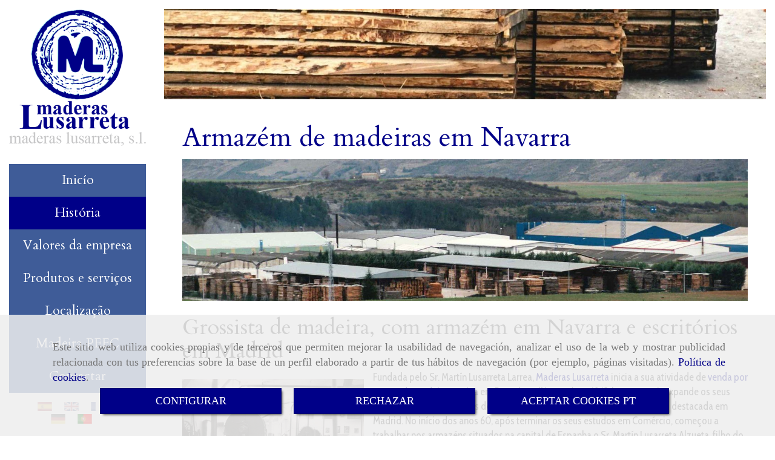

--- FILE ---
content_type: text/html; charset=UTF-8
request_url: https://www.maderaslusarreta.com/armazem-de-madeiras-em-navarra
body_size: 13746
content:


<!DOCTYPE html>
<html lang="pt-PT">
    <head>
    <meta charset="utf-8">
    <meta name="viewport" content="width=device-width, initial-scale=1.0, user-scalable=no">
    <link rel="shortcut icon" href="/data/4858/ico/favicon_maderas_lusarreta.png">
    <meta name="robots" content="index,follow"/><meta name="dcterms.title" content="Armazém de madeiras em Navarra | Maderas Lusarreta"><meta name="description" content="Se procura uma empresa grossista, a Maderas Lusarreta tem o seu armazém e serraria em Navarra e a sua sede em Madrid. Peça-nos mais informações"><link href="https://fonts.googleapis.com/css?family=Cabin+Condensed|Cardo" rel="stylesheet"><!--  metas twitter --><meta name="twitter:card" content="summary" /><meta name="twitter:image" content="https://www.maderaslusarreta.com/cache/b/9/6/c/5/b96c5d98d43ff4bcc6d8e68ce520b2061f99bd48.jpg" /><meta name="twitter:title" content="Armazém de madeiras em Navarra | Maderas Lusarreta"><meta name="twitter:description" content="Se procura uma empresa grossista, a Maderas Lusarreta tem o seu armazém e serraria em Navarra e a sua sede em Madrid. Peça-nos mais informações" /><!-- metas facebook  --><meta property="og:url" content="https://www.maderaslusarreta.com/armazem-de-madeiras-em-navarra" /><meta property="og:title" content="Armazém de madeiras em Navarra | Maderas Lusarreta"><meta property="og:description" content="Se procura uma empresa grossista, a Maderas Lusarreta tem o seu armazém e serraria em Navarra e a sua sede em Madrid. Peça-nos mais informações"><meta property="og:image" content="https://www.maderaslusarreta.com/data/4858/contenidos/thumb_65980_contenidos_optimized.jpeg" /><meta property="og:image:width" content="850" /><meta property="og:image:height" content="213" /><meta property="og:locale" content="pt_PT" /><!-- geoTags --><meta name="geo.placename" content="Espanha" /><meta name="geo.position" content="41.655;-4.727" /><meta name="geo.region" content="PAMPLONA" /><meta name="ICBM" content="41.655,-4.727" />
        <title>                                        Armazém de madeiras em Navarra | Maderas Lusarreta
</title>
                        <link href="//css.accesive.com/static/css/styles_cliente4858.css?v8.2" rel="stylesheet" media="screen" />
        <link rel="stylesheet" href="//css.accesive.com/static/css/net10_4858.css?v8.2" />
        <link href="//css.accesive.com/static/css/styles_cliente_comun4858.css?v8.2" rel="stylesheet" media="screen" />
        
        <link rel="stylesheet" href="/build/frontBoostrap3.919b9082.css">

                                    
                
        
        <!--External css libraries -->
                                                                                                        
        <!--Custom css-->
                <link rel="stylesheet" href="//css.accesive.com/static/css/custom_4858.css?v8.2" media="all" />
        
    
             <style type="text/css">
            .pageload-overlay {
    position: fixed;
    width: 100%;
    height: 100%;
    top: 0;
    left: 0;
    display: none;
    z-index: 2147483646;
}

.pageload-overlay.show {
    display:block;
}

.pageload-overlay svg {
    position: absolute;
    top: 0;
    left: 0;
    pointer-events: none;
    z-index: 2147483646;
    background-color: ;
}

.pageload-overlay svg path {
    fill: ;
}

.pageload-overlay::after,
.pageload-overlay::before {
    content: '';
    position: absolute;
    width: 20px;
    height: 20px;
    top: 50%;
    left: 50%;
    margin: -10px 0 0 -10px;
    border-radius: 50%;
    visibility: hidden;
    opacity: 0;
    z-index: 2147483647;
    -webkit-transition: opacity 0.15s, visibility 0s 0.15s;
    transition: opacity 0.15s, visibility 0s 0.15s;
}

.pageload-overlay::after {
    background: ;
    -webkit-transform: translateX(-20px);
    transform: translateX(-20px);
    -webkit-animation: moveRight 0.6s linear infinite alternate;
    animation: moveRight 0.6s linear infinite alternate;
}

.pageload-overlay::before {
    background: ;
    -webkit-transform: translateX(20px);
    transform: translateX(20px);
    -webkit-animation: moveLeft 0.6s linear infinite alternate;
    animation: moveLeft 0.6s linear infinite alternate;
    }

    @-webkit-keyframes moveRight {
    to { -webkit-transform: translateX(20px); }
    }

    @keyframes moveRight {
    to { transform: translateX(20px); }
    }

    @-webkit-keyframes moveLeft {
    to { -webkit-transform: translateX(-20px); }
    }

    @keyframes moveLeft {
    to { transform: translateX(-20px); }
}

.pageload-loading.pageload-overlay::after,
.pageload-loading.pageload-overlay::before {
    opacity: 1;
    visibility: visible;
    -webkit-transition: opacity 0.3s;
    transition: opacity 0.3s;
}

/**/
#loader6{
    background-color: ;
    display: block;
}
.l6 {
    width: 100px;
    height: 100px;
    border-radius: 50px;
    border: 1px solid ;
    position: relative;
    top:calc(50% - 90px);
    margin: 20px auto;
}

.l6 span {
    display: block;
    width: 16px;
    margin: 0 auto;
    line-height: 32px;
    margin-top: 32px;
    color: ;
    text-align: center;
    font-weight: bold;
    -family: arial;
    position: relative;
    font-size: 32px;
}
.l6 span:after {
    content: attr(data-title);
    position: absolute;
    overflow: hidden;
    display: block;
    left: 0;
    top: 0;
    opacity: 1;
    height: 30px;
    color: ;
    -webkit-backface-visibility: hidden;
    -webkit-transform-style: preserve-3d;
    -webkit-animation-name: pulse;
    -webkit-animation-duration: 2s;
    -webkit-animation-timing-function: ease-in-out;
    -webkit-animation-iteration-count: infinite;
    animation-name: pulse;
    animation-duration: 2s;
    animation-timing-function: ease-in-out;
    animation-iteration-count: infinite;
}

@-webkit-keyframes pulse {
    0% {
        height: 0;
        opacity: 1;
        -webkit-transform: scale(1);
        transform: scale(1);
    }
    78% {
        height: 30px;
        opacity: 1;
        -webkit-transform: scale(1);
        transform: scale(1);
    }
    88% {
        height: 30px;
        opacity: 1;
        -webkit-transform: scale(1.2);
        transform: scale(1.2);
    }
    100% {
        height: 30px;
        opacity: 0.1;
        -webkit-transform: scale(1);
        transform: scale(1);
    }
}
@keyframes pulse {
    0% {
        height: 0;
        opacity: 1;
        -webkit-transform: scale(1);
        transform: scale(1);
    }
    78% {
        height: 30px;
        opacity: 1;
        -webkit-transform: scale(1);
        transform: scale(1);
    }
    88% {
        height: 30px;
        opacity: 1;
        -webkit-transform: scale(1.2);
        transform: scale(1.2);
    }
    100% {
        height: 30px;
        opacity: 0.1;
        -webkit-transform: scale(1);
        transform: scale(1);
    }
}

/**/
#loader7{
    display: block;
}
body .vertical-centered-box {
    position: absolute;
    width: 100%;
    height: 100%;
    text-align: center;
}
body .vertical-centered-box:after {
    content: '';
    display: inline-block;
    height: 100%;
    vertical-align: middle;
    margin-right: -0.25em;
}
body .vertical-centered-box .contentt {
    -webkit-box-sizing: border-box;
    -moz-box-sizing: border-box;
    box-sizing: border-box;
    display: inline-block;
    vertical-align: middle;
    text-align: left;
    font-size: 0;
}

.loader-circle {
    position: absolute;
    left: 50%;
    top: 50%;
    width: 120px;
    height: 120px;
    border-radius: 50%;
    box-shadow: inset 0 0 0 1px rgba(255, 255, 255, 0.1);
    margin-left: -60px;
    margin-top: -60px;
}
.loader-line-mask {
    position: absolute;
    left: 50%;
    top: 50%;
    width: 60px;
    height: 120px;
    margin-left: -60px;
    margin-top: -60px;
    overflow: hidden;
    -webkit-transform-origin: 60px 60px;
    -moz-transform-origin: 60px 60px;
    -ms-transform-origin: 60px 60px;
    -o-transform-origin: 60px 60px;
    transform-origin: 60px 60px;
    -webkit-mask-image: -webkit-linear-gradient(top, #000000, rgba(0, 0, 0, 0));
    -webkit-animation: rotate 1.2s infinite linear;
    -moz-animation: rotate 1.2s infinite linear;
    -o-animation: rotate 1.2s infinite linear;
    animation: rotate 1.2s infinite linear;
}
.loader-line-mask .loader-line {
    width: 120px;
    height: 120px;
    border-radius: 50%;
    box-shadow: inset 0 0 0 1px rgba(255, 255, 255, 0.5);
}
#particles-background,
#particles-foreground {
    left: -51%;
    top: -51%;
    width: 202%;
    height: 202%;
    -webkit-transform: scale3d(0.5, 0.5, 1);
    -moz-transform: scale3d(0.5, 0.5, 1);
    -ms-transform: scale3d(0.5, 0.5, 1);
    -o-transform: scale3d(0.5, 0.5, 1);
    transform: scale3d(0.5, 0.5, 1);
}
#particles-background {
    background: ;
    background-image: -webkit-linear-gradient(45deg,  2%,  100%);
    background-image: -moz-linear-gradient(45deg,  2%,  100%);
    background-image: linear-gradient(45deg,  2%,  100%);
}
lesshat-selector {
    -lh-property: 0; } 
@-webkit-keyframes rotate{ 0% { -webkit-transform: rotate(0deg);} 100% { -webkit-transform: rotate(360deg);}}
@-moz-keyframes rotate{ 0% { -moz-transform: rotate(0deg);} 100% { -moz-transform: rotate(360deg);}}
@-o-keyframes rotate{ 0% { -o-transform: rotate(0deg);} 100% { -o-transform: rotate(360deg);}}
@keyframes rotate{ 0% {-webkit-transform: rotate(0deg);-moz-transform: rotate(0deg);-ms-transform: rotate(0deg);transform: rotate(0deg);} 100% {-webkit-transform: rotate(360deg);-moz-transform: rotate(360deg);-ms-transform: rotate(360deg);transform: rotate(360deg);}}
[not-existing] {
    zoom: 1;
}
lesshat-selector {
    -lh-property: 0; } 
@-webkit-keyframes fade{ 0% { opacity: 1;} 50% { opacity: 0.25;}}
@-moz-keyframes fade{ 0% { opacity: 1;} 50% { opacity: 0.25;}}
@-o-keyframes fade{ 0% { opacity: 1;} 50% { opacity: 0.25;}}
@keyframes fade{ 0% { opacity: 1;} 50% { opacity: 0.25;}}
[not-existing] {
    zoom: 1;
}
lesshat-selector {
    -lh-property: 0; } 
@-webkit-keyframes fade-in{ 0% { opacity: 0;} 100% { opacity: 1;}}
@-moz-keyframes fade-in{ 0% { opacity: 0;} 100% { opacity: 1;}}
@-o-keyframes fade-in{ 0% { opacity: 0;} 100% { opacity: 1;}}
@keyframes fade-in{ 0% { opacity: 0;} 100% { opacity: 1;}}
[not-existing] {
    zoom: 1;
}        </style>
        
                    
            <script>
            var languageCountry = 'pt';
                        (function(w,d,u){w.readyQ=[];w.bindReadyQ=[];function p(x,y){if(x=="ready"){w.bindReadyQ.push(y);}else{w.readyQ.push(x);}};var a={ready:p,bind:p};w.$=w.jQuery=function(f){if(f===d||f===u){return a}else{p(f)}}})(window,document)
        </script>
                    <script src="/build/runtime.328ea1e1.js"></script><script src="/build/frontPageLoader.e0fc922d.js"></script>
            
    <!-- HTML5 Shim and Respond.js IE8 support of HTML5 elements and media queries -->
    <!-- WARNING: Respond.js doesn't work if you view the page via file:// -->
    <!--[if lt IE 9]>
      <style>
        .container-fluid {
          width: 100%;
        }
      </style>
      <script src="https://oss.maxcdn.com/html5shiv/3.7.2/html5shiv.min.js"></script>
      <script src="https://oss.maxcdn.com/respond/1.4.2/respond.min.js"></script>
    <![endif]-->
                  </head>
  <body class="web fluido   device-not-mobile" itemscope itemtype="https://schema.org/WebPage">
                                        
                                                <div class="alert alert-dismissible cookie-alert affix-hidden container-fluid gestion-cookies" role="alert" id="cookiesAlert">
    <div id="cookiesText" class="col-xs-12">
                                                        <p class="">Este sitio web utiliza cookies propias y de terceros que permiten mejorar la usabilidad de navegación, analizar el uso de la web y mostrar publicidad relacionada con tus preferencias sobre la base de un perfil elaborado a partir de tus hábitos de navegación (por ejemplo, páginas visitadas). <a href="/politica-de-cookies_3">Política de cookies</a>.</p>
                                        </div>
    
    <div class="col-xs-12 text-center" id="cookiesButtonContainer">
                    <a href="#" id="pcookies" data-toggle="modal" data-target="#modal_cookies" class="cookiesButton btn btn-xs btn-primary">
                CONFIGURAR
            </a>
            <a href="#" class="cookiesButton btn btn-xs btn-primary" data-dismiss="alert" aria-label="Close" onclick="aceptarCookies(false, true, 4858)" >
                RECHAZAR
            </a>
            <a href="#" class="cookiesButton btn btn-xs btn-primary" data-dismiss="alert" aria-label="Close" onclick="aceptarCookies(true, false, 4858)" >
                ACEPTAR COOKIES PT
            </a>
            </div>
</div>                                <header>
                        <div id="menuMovil" class="visible-xs visible-sm">
        
                
        
                                                                                                            
                                
        
        <!-- END Movil Navbar Button collapse -->
                        
                    <!-- Movil Navbar Button collapse -->
            <div class="navbar-header">
                                    <a id="nav-toggle" class="pull-right navbar-toggle"  data-toggle="collapse" data-target="#navbar-collapse_movilMenu"><span></span></a>
                
                <a href="/" class="navbar-brand">
                                    <img src="/data/4858/logos/maderas_lusarreta_navarra_movil.png" title="MADERAS LUSARRETA" alt="MADERAS LUSARRETA" >
                                </a>
            </div>

            <!-- Movil Navbar Menu collapse -->
            <nav class="navbar-default inverse   " role="navigation" >
                <div class="collapse navbar-collapse navbar-cat-collapse" id="navbar-collapse_movilMenu">
                    <ul class="nav navbar-nav">
                                                                                                                    <li >
                            <a class=""
                                href="/" title="Inicío">
                                                                Inicío
                                                            </a>
                                                                                                                                                                                    </li>
                                                                                                                    <li                             class=" active"
                            >
                            <a class=""
                                href="/armazem-de-madeiras-em-navarra" title="História">
                                                                História
                                                            </a>
                                                                                                                                                                                    </li>
                                                                                                                    <li >
                            <a class=""
                                href="/grossista-de-madeiras" title="Valores da empresa">
                                                                Valores da empresa
                                                            </a>
                                                                                                                                                                                    </li>
                                                                                                                    <li >
                            <a class=""
                                href="/madeiras-por-grosso" title="Produtos e serviços">
                                                                Produtos e serviços
                                                            </a>
                                                                                                                                                                                    </li>
                                                                                                                    <li >
                            <a class=""
                                href="/distribuidor-de-madeira" title="Localização">
                                                                Localização
                                                            </a>
                                                                                                                                                                                    </li>
                                                                                                                    <li >
                            <a class=""
                                href="/madera-pefc_4" title="Madeira PEFC">
                                                                Madeira PEFC
                                                            </a>
                                                                                                                                                                                    </li>
                                                                                                                    <li >
                            <a class=""
                                href="/maderas-lusarreta-madeira-macica" title="Contactar">
                                                                Contactar
                                                            </a>
                                                                                                                                                                                    </li>
                                        </ul>
                </div>
            </nav>
        <!-- END Movil Navbar Menu collapse -->
            </div>
                                            </header>
    <!-- ZONA CONTENIDO -->
            <div id="contenido" class="sidebar-inv">
            <div class="contenido zona">
                <div class="row contenido-flex">
                                                                <!-- CONTENIDO PRINCIPAL -->
                                                                                                    <div id="main" class="col-sm-10 col-top">
                            
                                                                                                                                                <div id="content_top" class="zona"><div class="row"><div class="col-xs-12 col-sm-12 col-md-12 hidden-lg hidden-md "><div data-nombre="IDIOMAS PARA TABLET PORTRAIT Y MÓVILES"  id="block-109962" class="modulo-container hidden-lg hidden-md  "><div class="modulo-idiomas "><ul class="lista-horizontal list-unstyled text-center"><li class="color-link-alternativo"><a class="pais" href="/cambiaIdioma?locale=es&amp;idW=4858" title="espanhol" data-value="es" ><img src="/bundles/frontend/img/flags/es.png" alt="espanhol" title="espanhol" /></a></li><li class="color-link-alternativo"><a class="pais" href="/cambiaIdioma?locale=en&amp;idW=4858" title="inglês" data-value="en" ><img src="/bundles/frontend/img/flags/gb.png" alt="inglês" title="inglês" /></a></li><li class="color-link-alternativo"><a class="pais" href="/cambiaIdioma?locale=fr&amp;idW=4858" title="francês" data-value="fr" ><img src="/bundles/frontend/img/flags/fr.png" alt="francês" title="francês" /></a></li><li class="color-link-alternativo"><a class="pais" href="/cambiaIdioma?locale=de&amp;idW=4858" title="alemão" data-value="de" ><img src="/bundles/frontend/img/flags/de.png" alt="alemão" title="alemão" /></a></li><li class="color-link-alternativo"><a class="pais current" href="/cambiaIdioma?locale=pt&amp;idW=4858" title="português" data-value="pt" ><img src="/bundles/frontend/img/flags/pt.png" alt="português" title="português" /></a></li></ul></div></div></div><div class="col-xs-12 col-sm-12 col-md-12 hidden-md hidden-lg "><div data-nombre="BUSCADOR PARA MOVIL Y TABLET PORTRAIT"  id="block-109963" class="modulo-container hidden-md hidden-lg  "><div class="modulo-buscador default"><div id="search_109963"><form class="" action="/search?id=109963" method="post" id="genSearch109963" data-sugerencias="false"><input type="hidden" id="genSearch109963__token" name="genSearch109963[_token]" value="Hc9DxCOjI59pBWJoMuuWcAK76kKoFksWXnMwXdB4bxo" /><div class="form-group"><div class="right-inner-addon" tabindex="0"><a href="#" class="submit"><i class="fa fa-search"></i></a><input autocomplete="off" class="form-control" placeholder="Buscar PT" type="search" required="required" name="genSearch109963[searchTerm]" id="genSearch109963_searchTerm"><div class="sugerencias-buscador"></div></div></div></form></div></div><script>
        $(document).ready(function() {
            /* BUSCADOR ANTIGUO */
            $('input[id$="109963_searchTerm"]').on('focus',function() {
                if ($('.opciones-busqueda').children().length > 1) {
                    $('.opciones-busqueda','#search_109963').removeClass('hidden');
                }
            });
            $('.opciones-busqueda a.close','#search_109963').on('click',function(e) {
                e.preventDefault();
                $('.opciones-busqueda','#search_109963').addClass('hidden');
            });
            $('.submit','#search_109963').on('click', function(e) {
                e.preventDefault;
                $('#prodSearch109963_precio_menor').val(Math.floor($('#prodSearch109963_precio_menor').val()));
                $(this).parents('form').submit();
            });
            /* BUSCADOR PANTALLA COMPLETA (BUSCADOR GENERAL V2) */
            $('.control').click(function(){
                $("body").addClass("search-active");
                $(".buscador-pantalla-completa .search-input").addClass("bg-primary");
            });
            $(".buscador-pantalla-completa .icon-close").click(function(){
                $("body").removeClass("search-active");
                $(".buscador-pantalla-completa .control .btn-material").removeClass("bg-primary");
            });
            /* BUSCADOR DE PROPIEDADES */
            $(".modulo-buscador-propiedades .btn-mas-caracteristica , .modulo-buscador-propiedades .btn-mas-propiedad").click(function(){
                var id = $(this).attr("href").substring(1, $(this).attr("href").length);
                if($(".modulo-buscador-propiedades").find("#"+id).hasClass("in")) {
                    $(this).html('Ver más PT...');
                }else{
                    $(this).html('Ver menos PT...');
                }
            });
            
        });
    </script></div></div><div class="col-xs-12 col-sm-12 col-md-12 ajustado "><div data-nombre="CABECERA INTERIOR"  id="block-109958" class="modulo-container ajustado  "><div id="mod-cabecera-interior_109958" class="mod-cabecera-interior  "><div class="image"><img src="/cache~e-9-c-a-f-e9cafe340d1b75dde2637bd86c385634db830f75/cabecerainterior.jpeg"

							alt="Armazém de madeira em Navarra"							title="Armazém de madeira em Navarra"							class = "img-responsive"
							srcset="/cache~f-4-c-7-1-f4c7177b043a9bc29668b4c226375767f7a86da9/cabecerainterior.jpeg 1441w,/cache~f-5-3-3-5-f5335aa6df2feade3281d2ccc13b3e37d8af3b41/cabecerainterior.jpeg 1129w, /cache~0-c-f-d-d-0cfddbc6fd2bb24d16824e198dfa9861c84543d8/cabecerainterior.jpeg 667w, /cache~f-a-4-a-3-fa4a372d994215da138dc0f90b79a64b7e1ef90f/cabecerainterior.jpeg 324w"
							sizes="(min-width: 425px) and (max-width: 768px)667px, (min-width: 768px) and (max-width: 1200px) 1129px, (min-width:1200px) 1441px, 324px"                                           
					/></div></div></div></div></div></div>                                                                                                                                                                                                                                                                                                                                                                                                                                                                                                                                                <div id="content_main">
                                <div class="modulo-container">
        <div class="funcionalidad-contenido">
            <div class="row">
                <div class="col-sm-12 contenido">
                                                        <h1  class="heading color-fuente-destacado"  >Armazém de madeiras em Navarra</h1>
    

                    <!-- Imágenes de contenido Starts -->
                    <div class="images-block">
                                                                    <!-- Imagen destacada contenido Starts -->
            
            <div class="image ">
                <img src="/cache~b-9-6-c-5-b96c5d98d43ff4bcc6d8e68ce520b2061f99bd48/almacen-de-maderas-en-navarra.jpg"
             alt="Armazém de madeira Navarra"
             title="Armazém de madeira Navarra" class="img-responsive "
             srcset="/cache~1-c-b-a-0-1cba08b2ab6cec6b5f876127e54e9691d9a0c4e7/almacen-de-maderas-en-navarra.jpeg 1441w,/cache~8-d-e-8-d-8de8d503c2c5801518f73c94396b42fac0a38421/almacen-de-maderas-en-navarra.jpeg 1129w, /cache~4-f-c-5-c-4fc5c853fd618d7cdf64744c519717e3a320e541/almacen-de-maderas-en-navarra.jpeg 667w, /cache~e-0-4-8-3-e048367261430c401284392c23e5ef39c1426c0f/almacen-de-maderas-en-navarra.jpeg 324w"
             sizes="(min-width: 425px) and (max-width: 768px)667px, (min-width: 768px) and (max-width: 1200px) 1129px, (min-width:1200px) 1441px, 324px"
        />
    </div>
    <!-- Imagen destacada contenido Ends -->

                                                <!-- Bloque de info Starts -->
                            
                        <!-- Bloque de info Ends -->
                    </div>
                    <!-- Imágenes de contenido Ends -->
                                                <h2  >Grossista de madeira, com armazém em Navarra e escritórios em Madrid</h2>
    
    
                    <div>
                                    <p><span class="pull-left"><img class="img-limit" src="/data/4858/contenidos/c0ce8629d0618da632751d030b8e41c8cc1f558d.jpeg" alt="historia de maderas lusarreta" title="historia de maderas lusarreta" width="300" height="197" /></span>Fundada pelo Sr. Mart&iacute;n Lusarreta Larrea, <span class="color-fuente-destacado">Maderas Lusarreta</span> inicia a sua atividade de <a href="/grossista-de-madeiras" rel="" data-web="4858" data-ruta="1201712">venda por grosso de madeira maci&ccedil;a</a> em Pamplona (Navarra) em 1945, logo a seguir expande os seus servi&ccedil;os at&eacute; outros pontos do territ&oacute;rio nacional, com uma presen&ccedil;a muito destacada em Madrid. No in&iacute;cio dos anos 60, ap&oacute;s terminar os seus estudos em Com&eacute;rcio, come&ccedil;ou a trabalhar nos armaz&eacute;ns situados na capital de Espanha o Sr. Mart&iacute;n Lusarreta Alzueta, filho do fundador, que no seu primeiro ano de trabalho na empresa familiar consegue duplicar as vendas. Uma gera&ccedil;&atilde;o vai dando lugar a outra e sob a dire&ccedil;&atilde;o da segunda gera&ccedil;&atilde;o as instala&ccedil;&otilde;es de armazenamento deslocam-se para Aoiz (Navarra), a empresa transforma-se e cresce adaptando-se &agrave;s necessidades da florescente ind&uacute;stria do mobili&aacute;rio.</p>
<p>&nbsp;</p>
<h3>A empresa atualmente</h3>
<p><span class="pull-right"><img class="img-limit" src="/data/4858/contenidos/06f1e77e2dddd7c61767048c2250f2378b72384a.jpeg" alt="maderas lusarreta historia" title="maderas lusarreta historia" width="301" height="194" /></span>A incans&aacute;vel atividade e vis&atilde;o comercial do Sr. Mart&iacute;n Lusarreta Alzueta converte, nuns anos de grande instabilidade pol&iacute;tica e econ&oacute;mica, um neg&oacute;cio exclusivamente de &acirc;mbito nacional numa empresa com uma importante rede de fornecedores internacionais, capaz de fornecer os seus produtos em qualquer ponto da Pen&iacute;nsula atrav&eacute;s das suas instala&ccedil;&otilde;es de Navarra e do Levante.</p>
<p>No final dos anos 90, inicia o seu trabalho e a sua forma&ccedil;&atilde;o no neg&oacute;cio do com&eacute;rcio de madeira maci&ccedil;a a terceira gera&ccedil;&atilde;o da fam&iacute;lia Lusarreta, que, ap&oacute;s passar por diferentes postos da empresa, tal como o seu pai, desempenha actualmente fun&ccedil;&otilde;es de dire&ccedil;&atilde;o.</p>
<blockquote>Qualidade, garantia e servi&ccedil;o</blockquote>
    
                    </div>
                                                       
                                                <div class="share-block redes-sociales-contenido">
                                                                                                                
        
        <p class="texto">Compartir:  PT</p>
        <!-- FACEBOOK -->
        <a class="facebook" href="http://www.facebook.com/sharer.php?u=http://www.maderaslusarreta.com/armazem-de-madeiras-em-navarra?facebook=896207347" target="_blank"><i class="fa fa-facebook"></i></a>
        <!-- TWITTER -->
        <a class="twitter" href="http://twitter.com/share?url=http://www.maderaslusarreta.com/armazem-de-madeiras-em-navarra?twitter=896207347" target="_blank"><i class="fa fa-twitter"></i></a>
        <!-- GOOGLE + -->
        <a class="googlePlus" href="https://plus.google.com/share?url=http://www.maderaslusarreta.com/armazem-de-madeiras-em-navarra?gplus=896207347" target="_blank"><i class="fa fa-google-plus"></i></a>
        <!-- LINKEDIN -->
        <a class="linkedin" href="http://www.linkedin.com/shareArticle?url=http://www.maderaslusarreta.com/armazem-de-madeiras-em-navarra?linkedin=896207347" target="_blank"><i class="fa fa-linkedin"></i></a>
        <!-- MAIL -->
        <a class="mail" href="mailto:?subject=Armaz%C3%A9m%20de%20madeiras%20em%20Navarra&body=Hola,%0D%0A Echa un vistazo al siguiente contenido: PThttp://www.maderaslusarreta.com/armazem-de-madeiras-em-navarra"  target='_blank'><i class="fa fa-envelope"></i></a>
    </div>

                                        
                </div>
            </div>
        </div>
            
    
    </div>

                            </div>
                                                                                </div>
                        <!-- FIN CONTENIDO PRINCIPAL -->
                                                                                                                                                        <!-- BARRA LATERAL -->
                            <div id="sidebar" class="col-sm-2 col-top zona">
                                                                                                        <div class="row"><div class="col-xs-12 col-sm-12 col-md-12 hidden-xs hidden-sm ajustado modulo-logotipo margen-bottom"><div data-nombre="LOGO"  id="block-109941" class="modulo-container ajustado modulo-logotipo margen-bottom "><div id="logo109941" class="modulo-logotipo"><a href="/"><img src="/cache/3/3/d/a/0/33da097452274be63f5d81e80e4db2c2ec6d12c6.png" title="Maderas Lusarreta" alt="Maderas Lusarreta" width="300" height="200"
	    class="img-responsive"></a></div></div></div><div class="col-xs-12 col-sm-12 col-md-12 hidden-xs hidden-sm ajustado "><div data-nombre="MENÚ PRINCIPAL"  id="block-109940" class="modulo-container ajustado  "><div class="modulo-menu vertical-laptop vertical-tablet vertical-mobile version1 " data-menu-id="140188"><nav id="menu_109940" class="navbar navbar-default inverse custom-menu-intenso" role="navigation"><!-- Nav Header Starts --><div class="navbar-header"><button type="button" class="btn btn-primary btn-navbar navbar-toggle" data-toggle="collapse" data-target="#navbar-collapse_109940"><span class="sr-only">Toggle Navigation</span><i class="fa fa-bars"></i></button></div><!-- Nav Header Ends --><!-- Navbar Cat collapse Starts --><div class="sidebar-nav "><div class="navbar-collapse  navbar-inner" id="navbar-collapse_109940"><ul class="nav navbar-nav "><li class=" version1 "><a class="" href="/" title="Inicío">
                                                                        Inicío
                                                                    </a></li><li class=" active version1 "><a class="" href="/armazem-de-madeiras-em-navarra" title="História">
                                                                        História
                                                                    </a></li><li class=" version1 "><a class="" href="/grossista-de-madeiras" title="Valores da empresa">
                                                                        Valores da empresa
                                                                    </a></li><li class=" version1 "><a class="" href="/madeiras-por-grosso" title="Produtos e serviços">
                                                                        Produtos e serviços
                                                                    </a></li><li class=" version1 "><a class="" href="/distribuidor-de-madeira" title="Localização">
                                                                        Localização
                                                                    </a></li><li class=" version1 "><a class="" href="/madera-pefc_4" title="Madeira PEFC">
                                                                        Madeira PEFC
                                                                    </a></li><li class=" version1 "><a class="" href="/maderas-lusarreta-madeira-macica" title="Contactar">
                                                                        Contactar
                                                                    </a></li></ul></div></div></nav></div></div></div><div class="col-xs-12 col-sm-12 col-md-12 hidden-sm hidden-xs "><div data-nombre="IDIOMAS PARA ORDENADOR Y TABLET LANDSCAPE"  id="block-109947" class="modulo-container hidden-sm hidden-xs  "><div class="modulo-idiomas "><ul class="lista-horizontal list-unstyled text-center"><li class="color-link-alternativo"><a class="pais" href="/cambiaIdioma?locale=es&amp;idW=4858" title="espanhol" data-value="es" ><img src="/bundles/frontend/img/flags/es.png" alt="espanhol" title="espanhol" /></a></li><li class="color-link-alternativo"><a class="pais" href="/cambiaIdioma?locale=en&amp;idW=4858" title="inglês" data-value="en" ><img src="/bundles/frontend/img/flags/gb.png" alt="inglês" title="inglês" /></a></li><li class="color-link-alternativo"><a class="pais" href="/cambiaIdioma?locale=fr&amp;idW=4858" title="francês" data-value="fr" ><img src="/bundles/frontend/img/flags/fr.png" alt="francês" title="francês" /></a></li><li class="color-link-alternativo"><a class="pais" href="/cambiaIdioma?locale=de&amp;idW=4858" title="alemão" data-value="de" ><img src="/bundles/frontend/img/flags/de.png" alt="alemão" title="alemão" /></a></li><li class="color-link-alternativo"><a class="pais current" href="/cambiaIdioma?locale=pt&amp;idW=4858" title="português" data-value="pt" ><img src="/bundles/frontend/img/flags/pt.png" alt="português" title="português" /></a></li></ul></div></div></div><div class="col-xs-12 col-sm-12 col-md-12 hidden-sm hidden-xs "><div data-nombre="BUSCADOR PARA ORDENADOR Y TABLET LANDSCAPE"  id="block-109952" class="modulo-container hidden-sm hidden-xs  "><div class="modulo-buscador default barra-lateral"><div id="search_109952"><form class="" action="/search?id=109952" method="post" id="genSearch109952" data-sugerencias="false"><input type="hidden" id="genSearch109952__token" name="genSearch109952[_token]" value="XZEh2R50q1zBkVGRmETU_elgFDPVHgGqVAjRxrWT47g" /><div class="form-group"><div class="right-inner-addon" tabindex="0"><a href="#" class="submit"><i class="fa fa-search"></i></a><input autocomplete="off" class="form-control" placeholder="Buscar PT" type="search" required="required" name="genSearch109952[searchTerm]" id="genSearch109952_searchTerm"><div class="sugerencias-buscador"></div></div></div></form></div></div><script>
        $(document).ready(function() {
            /* BUSCADOR ANTIGUO */
            $('input[id$="109952_searchTerm"]').on('focus',function() {
                if ($('.opciones-busqueda').children().length > 1) {
                    $('.opciones-busqueda','#search_109952').removeClass('hidden');
                }
            });
            $('.opciones-busqueda a.close','#search_109952').on('click',function(e) {
                e.preventDefault();
                $('.opciones-busqueda','#search_109952').addClass('hidden');
            });
            $('.submit','#search_109952').on('click', function(e) {
                e.preventDefault;
                $('#prodSearch109952_precio_menor').val(Math.floor($('#prodSearch109952_precio_menor').val()));
                $(this).parents('form').submit();
            });
            /* BUSCADOR PANTALLA COMPLETA (BUSCADOR GENERAL V2) */
            $('.control').click(function(){
                $("body").addClass("search-active");
                $(".buscador-pantalla-completa .search-input").addClass("bg-primary");
            });
            $(".buscador-pantalla-completa .icon-close").click(function(){
                $("body").removeClass("search-active");
                $(".buscador-pantalla-completa .control .btn-material").removeClass("bg-primary");
            });
            /* BUSCADOR DE PROPIEDADES */
            $(".modulo-buscador-propiedades .btn-mas-caracteristica , .modulo-buscador-propiedades .btn-mas-propiedad").click(function(){
                var id = $(this).attr("href").substring(1, $(this).attr("href").length);
                if($(".modulo-buscador-propiedades").find("#"+id).hasClass("in")) {
                    $(this).html('Ver más PT...');
                }else{
                    $(this).html('Ver menos PT...');
                }
            });
            
        });
    </script></div></div></div>
                                                            </div>
                            <!-- FIN BARRA LATERAL -->
                                                                                    </div>
            </div>
                                </div>
        <!-- FIN ZONA CONTENIDO -->
                <!-- ZONA PIE -->
    <section id="pie">
        <div class="pie zona">
                    <div class="row"><div class="col-xs-12 col-sm-4 col-md-4 datos-contacto-pie"><div data-nombre="DATOS CONTACTO PIE 1"  id="block-109954" class="modulo-container datos-contacto-pie "><div id="datosContacto109954" class="modulo-datos-contacto"><div itemscope itemtype="https://schema.org/LocalBusiness"><h3 class="color-fuente-destacado" itemprop="name"></h3><meta itemprop="name" content="MADERAS LUSARRETA"><p class="" itemprop="description">Escritórios Centrais em Madrid:</p><address class="" itemprop="address" itemscope itemtype="https://schema.org/PostalAddress"><i class="fa fa-map-marker color-fuente-destacado"></i>&nbsp;          <span itemprop="streetAddress">C/ Modesto Alonso, 6 - 1º E, </span><br><span itemprop="addressLocality">Madrid</span>,          <span itemprop="postalCode">28038</span>,          <span itemprop="addressRegion">(Madrid)</span></address><p class="telefono "><i class="fa fa-phone color-fuente-destacado"></i>&nbsp;                              <a href="tel:914393028"><span itemprop="telephone" content="914393028">91 439 30 28</span></a></p><p class="fax "><i class="fa fa-fax color-fuente-destacado"></i>&nbsp;                              <span itemprop="faxNumber" content="914376000">91 437 60 00</span></p><p class="email "><i class="fa fa-envelope color-fuente-destacado"></i>&nbsp;                                    <span itemprop="email"><a href="#" class="conversor" data-usuario="info" data-dominio="maderaslusarreta" data-tld="com">  info<i class="separado-at"></i>maderaslusarreta.com </a></span></p><meta itemprop="image" content="/data/4858/modulos/109941/maderas_lusarreta.png"></div></div></div></div><div class="col-xs-12 col-sm-4 col-md-4 datos-contacto-pie"><div data-nombre="DATOS CONTACTO PIE 2"  id="block-110031" class="modulo-container datos-contacto-pie "><div id="datosContacto110031" class="modulo-datos-contacto"><div itemscope itemtype="https://schema.org/LocalBusiness"><h3 class="color-fuente-destacado" itemprop="name"></h3><meta itemprop="name" content="MADERAS LUSARRETA"><p class="" itemprop="description">Armazém Central em Aoiz:</p><address class="" itemprop="address" itemscope itemtype="https://schema.org/PostalAddress"><i class="fa fa-map-marker color-fuente-destacado"></i>&nbsp;          <span itemprop="streetAddress">Polígono Industrial de Aoiz - Calle A, 9, </span><br><span itemprop="addressLocality">Aoiz</span>,          <span itemprop="postalCode">31430</span>,          <span itemprop="addressRegion">(Navarra)</span></address><p class="telefono "><i class="fa fa-phone color-fuente-destacado"></i>&nbsp;                              <a href="tel:948336402"><span itemprop="telephone" content="948336402">948 33 64 02</span></a></p><p class="fax "><i class="fa fa-fax color-fuente-destacado"></i>&nbsp;                              <span itemprop="faxNumber" content="948336128">948 33 61 28</span></p><p class="email "><i class="fa fa-envelope color-fuente-destacado"></i>&nbsp;                                    <span itemprop="email"><a href="#" class="conversor" data-usuario="info" data-dominio="maderaslusarreta" data-tld="com">  info<i class="separado-at"></i>maderaslusarreta.com </a></span></p><meta itemprop="image" content="/data/4858/modulos/109941/maderas_lusarreta.png"></div></div></div></div><div class="col-xs-12 col-sm-4 col-md-4 datos-contacto-pie"><div data-nombre="DATOS CONTACTO PIE 3"  id="block-110057" class="modulo-container datos-contacto-pie "><div id="datosContacto110057" class="modulo-datos-contacto"><div itemscope itemtype="https://schema.org/LocalBusiness"><h3 class="color-fuente-destacado" itemprop="name"></h3><meta itemprop="name" content="MADERAS LUSARRETA"><p class="" itemprop="description">Armazém em Ecay de Longuida:</p><address class="" itemprop="address" itemscope itemtype="https://schema.org/PostalAddress"><i class="fa fa-map-marker color-fuente-destacado"></i>&nbsp;          <span itemprop="streetAddress">Barrio el Aserradero, 10, </span><br><span itemprop="addressLocality">Ecay de Lónguida</span>,          <span itemprop="postalCode">31481</span>,          <span itemprop="addressRegion">(Navarra)</span></address><meta itemprop="image" content="/data/4858/modulos/109941/maderas_lusarreta.png"></div></div></div></div></div><div class="row"><div class="col-xs-12 col-sm-4 col-md-4 "><div data-nombre="MAPA GOOGLE  MADRID"  id="block-109956" class="modulo-container  "><div class="modulo-mapadegoogle"><div class="iframe-mapa"><iframe src="https://www.google.com/maps/embed?pb=!1m14!1m8!1m3!1d521.8569902679883!2d-3.662012700857353!3d40.396196718381!3m2!1i1024!2i768!4f13.1!3m3!1m2!1s0xd4225e1d344eb41%3A0x1931c5d69e3bdab4!2sCalle+de+Modesto+Alonso%2C+6%2C+28038+Madrid!5e0!3m2!1ses!2ses!4v1535007942624" width="100%" height="200" frameborder="0" style="border:0" allowfullscreen></iframe></div></div></div></div><div class="col-xs-12 col-sm-4 col-md-4 "><div data-nombre="MAPA GOOGLE NAVARRA ASERRADERO"  id="block-110448" class="modulo-container  "><div class="modulo-mapadegoogle"><div class="iframe-mapa"><iframe width="100%" height="200" src="https://www.google.com/maps/embed/v1/place?key=AIzaSyC2dMUK_AY4Lp86kgjkP3YOi35scYJIr04&q=MADERAS%20LUSARRETA,%20Pol%C3%ADgono%20Industrial%20Aoiz%2C%2018%20Aoiz%20" frameborder="0" scrolling="no" marginheight="0" marginwidth="0"></iframe></div></div></div></div><div class="col-xs-12 col-sm-4 col-md-4 "><div data-nombre="MAPA GOOGLE NAVARRA ALMACÉN"  id="block-110449" class="modulo-container  "><div class="modulo-mapadegoogle"><div class="iframe-mapa"><iframe src="https://www.google.com/maps/embed?pb=!1m18!1m12!1m3!1d2928.85116412412!2d-1.384746784371097!3d42.77035287916151!2m3!1f0!2f0!3f0!3m2!1i1024!2i768!4f13.1!3m3!1m2!1s0xd50ba190615e453%3A0xe8f518c7c5d758d1!2sBarrio+el+Aserradero%2C+10%2C+31481+Ecay+de+L%C3%B3nguida%2C+Navarra%2C+Espa%C3%B1a!5e0!3m2!1ses!2sus!4v1535008144938" width="100%" height="200" frameborder="0" style="border:0" allowfullscreen></iframe></div></div></div></div></div>
                </div>
    </section>
    <!-- FIN ZONA PIE -->
                        <!-- ZONA FOOTER -->
    <footer>
        <div class="footer zona eq-height">
                            <div class="container-eq-height"><div class="row"><div class="col-xs-12 col-sm-7 col-md-7  col-top col-middle "><div data-nombre="MENÚ PIE"  id="block-109939" class="modulo-container col-middle  "><div class="modulo-menu horizontal-laptop horizontal-tablet vertical-mobile 0 " data-menu-id="140188"><nav id="menu_109939" class="navbar navbar-default inverse custom-menu-intenso" role="navigation"><!-- Navbar Cat collapse Starts --><div class="sidebar-nav "><div class="navbar-collapse collapse navbar-cat-collapse in navbar-inner" id="navbar-collapse_109939"><ul class="nav navbar-nav "><li class=" 0 "><a class="" href="/portada-pt" title="Inicío">
                                                                        Inicío
                                                                    </a></li><li class=" 0 "><a class="" href="/aviso-legal_3" title="Aviso Legal">
                                                                        Aviso Legal
                                                                    </a></li><li class=" 0 "><a class="" href="/politica-de-cookies_3" title="Política de cookies">
                                                                        Política de cookies
                                                                    </a></li><li class=" 0 "><a class="" href="/politica-de-privacidad_3" title="Política de Privacidad">
                                                                        Política de Privacidad
                                                                    </a></li></ul></div></div></nav></div></div></div><div class="col-xs-12 col-sm-5 col-md-5  col-top col-middle "><div data-nombre="ME GUSTA RRSS"  id="block-109948" class="modulo-container col-middle  "></div></div></div><!-- end row --></div><!-- end container-eq-height --><div class="container-eq-height"><div class="row"></div></div>
                    </div>
    </footer>
    <!-- FIN ZONA FOOTER -->
                                    <div id="top-link-block" class="hidden hidden-xs">
  <a href="#" class="" onclick="$('html,body').animate({scrollTop:0},'slow');return false;">
    <span class="fa-stack fa-lg">
      <i class="fa fa-circle fa-stack-2x"></i>
      <i class="fa fa-angle-double-up fa-stack-1x fa-inverse"></i>
    </span>
  </a>
</div>
            
    
        

    <!-- block bottom_scripts -->
                                                                                         
                                 <script src="/translations/translationsFront.pt.js"></script>
            <script src="/bundles/frontend/js/jquery.min.js"></script>
            <script src="/bundles/posteum/js/plugins/jquery.textfill.min.js"></script>
            <script src="/build/frontBoostrap3.da975ec5.js"></script>
                <script>(function($,d){$.each(readyQ,function(i,f){$(f)});$.each(bindReadyQ,function(i,f){$(d).bind("ready",f)})})(jQuery,document)</script>
        <script src="//js.accesive.com/static/js/net10bottom_4858.js?v8.2"></script>

        <!--External js libraries-->
        
                                                                            <script src="/build/frontFuncionalidadesContenido.2d4086be.js"></script>
                                                                
                <script>
            if(document.body.contains(document.getElementById("cta-pantalla-completa-1"))) {
                $("body").css("overflow", "hidden");
            }
        </script>
    
            <!-- block var_scripts -->
        <script>
                    
                    
                    
                    
                    
                    
                    
                    
                    
                    
                    
                    
                    
                    
                    
            </script>
    
    <script>
        function recolocaFullWidth(elemento,content,aside) {
            elemento.css("padding",0).css("left",0);
                            if (content===true) {
                    // Si la barra lateral está presente se coge el ancho del div #main,
                    // si no, se coge el ancho de window
                                            // Si el módulo está en el aside, cogemos el tamaño del aside
                        if (aside===true) {
                            var myOffset = $('#main').outerWidth(true) - elemento.offset().left;
                            elemento.css("width",$('#sidebar').outerWidth(true)).css('left',myOffset);
                        } else {
                            elemento.css("width",$('#main').outerWidth(true)).css('left',0 - elemento.offset().left);
                        }
                                    } else {
                    elemento.css("width",$(window).width()).css('left',0 - elemento.offset().left);
                }
                        elemento.parent().removeClass("no-visibility");
            var conMargen = true;
            if ($(elemento).parent(".full-width-div").hasClass('.ajustado')) {
                conMargen = false;
            }
            elemento.parent(".full-width-div").css("min-height",elemento.outerHeight(conMargen));

            $(document).trigger('full-width-div-done'); // Trigger para cuando se ha terminado de realizar la funcion de full-width-div
        }
    </script>
                
    <script>
        $(document).ready(function() {

            accounting.settings.number.decimal = getDecimalSeparator();
            accounting.settings.number.thousand = getThousandSeparator();
            conversorEmail();
                      
                                        cargarAffix();
            
            var dp_scripts = [
                "/bundles/frontend/bower_components/bootstrap-datepicker/dist/js/bootstrap-datepicker.min.js?v8.2",
                "/bundles/frontend/bower_components/bootstrap-datepicker/dist/locales/bootstrap-datepicker.pt.min.js?v8.2"
            ];
            var fi_scripts = [
                "/bundles/frontend/bower_components/bootstrap-fileinput/js/fileinput.min.js?v8.2",
                "/bundles/frontend/bower_components/bootstrap-fileinput/js/fileinput_locale_pt.js?v8.2"
            ];
            var scriptsToLoad = [];
            var css = '';
                                    if (scriptsToLoad.length > 0) {
                $.getScripts({
                    urls: scriptsToLoad,
                    cache: true,
                    //async: false,
                    success: function(response) {
                                                                    }
                });
            }
            if( $('#sidebar .row').children().length ==1 && $('#sidebar .hidden-xs.hidden-sm .modulo-menu').length == 1) {
                   $('#sidebar').addClass('hidden-sm').addClass('hidden-xs');
            }
                                
    $('#comentario').click(function() {
        $('#usuario').css('display','block');
    });

    var elementos = $("div.contenido-columnas").not(".tiny_construccion").find("p");
    if (elementos.length == 0) {
        elementos = $("div.contenido-columnas").not(".tiny_construccion").children().children();
    }
    var maxCaracteres = 1150;

            
    if ($(".nav-tabs li").size() == 1) {
        $(".nav-tabs").addClass("primerElemento");
    }else{
        $(".nav-tabs").removeClass("primerElemento");
    }

    if($(".contenidos-relaccionados.columnas").length != 0) {
        var elem_activo = $(".contenidos-relaccionados.columnas li.active a").attr("href").replace("#","");
        if($(".contenidos-relaccionados.columnas .tab-content .tab-pane").attr("id").trim() == elem_activo.trim()){
            $(".contenidos-relaccionados.columnas .tab-content .tab-pane[id="+elem_activo+"]").addClass("active");
        }
    }    

    $(".contenidos-relaccionados.columnas .carousel-miniaturas").each(function(){
        carouselResponsive($(this),4);
    });

            onClickAnadirCesta(
    '.modulo-container',
    'Seleccione característica PT',
    '/bundles/frontend/img/loader_front.gif',
    'No disponible PT'
);

            $(window).resize(function() {
                            })

            //piwik
            $("a[href^='tel:']").click(function(){
                $.post("/lanzarEventoPiwik/", { 
                    web: "4858", 
                    category: "clic",
                    action: "telefono",
                    name: "piwik_clictelefono_event"
                } );
            });
            $("a[href^='whatsapp:'], a[href*='wa.me/'], a[href*='api.whatsapp.com/send']").click(function(){
                $.post("/lanzarEventoPiwik/", { 
                    web: "4858", 
                    category: "clic",
                    action: "whatsapp",
                    name: "piwik_clicwhatsapp_event"
                } );
            });
            /* MODAL COOKIES ACCIONES */
            // Cuando se ha abierto el modal, se gestionan las cookies
            $('#modal_cookies').on('show.bs.modal', function (e) {
                gestionCookies($(this));
            });

            // Trigger para cuando se termina el ready de la página
            $(document).trigger('ready-done');
        });

        $(function(){
            // Comprobar si es IOS
            var is_iPad = (/Macintosh/.test(navigator.userAgent) && navigator.maxTouchPoints && navigator.maxTouchPoints > 1) || /iPad/.test(navigator.userAgent) || /iPad/.test(navigator.platform);
            var is_iPhone = /iPhone|iPod/.test(navigator.userAgent) || /iPhone|iPod/.test(navigator.platform);
            var is_iOS = is_iPad || is_iPhone;
            if (is_iOS) {
                document.getElementsByTagName('body')[0].classList.add("ios");
            }
        });
    </script>
                <div id="modal_espera" class="modal fade modal-espera" tabindex="-1" role="dialog" aria-hidden="true">
            <div class="modal-dialog">
                <div class="modal-content">
                    <div class="modal-body text-center">
                        <i class="fa fa-cog fa-3x fa-spin"></i>
                    </div>
                </div>
            </div>
        </div>
                <div id="modal_cookies" class="modal fade modal-cookies" tabindex="-1" role="dialog" aria-hidden="true">
    <div class="modal-dialog modal-lg">
        <div class="modal-content">
            <div class="modal-body">
                                <p class="h3"><strong>Política de Cookies y Configuración</strong></p>
                <p>Mediante este panel de configuración de Cookies,  podrás conocer con qué finalidad se utilizan las cookies. Dispones también de la posibilidad de configurarlas para aceptar o rechazar de forma total o parcial su utilización y además, obtendrás información adicional para conocer información completa sobre su significado, configuración, finalidades y derechos.<span class="puntos-suspensivos-mas">..</span><a href="#" class="leer-mas" id="mas"> [leer más]</a></p> <p id="desplegar" style="display: none">Este Sitio Web utiliza cookies propias y de terceras entidades, con la finalidad de brindarte una experiencia de navegación satisfactoria, realizar métricas y estadísticas, así como acciones de marketing. Si no estás de acuerdo con alguna de las finalidades, puedes personalizar las opciones desde esta política.<span class="puntos-suspensivos-menos"></span><a href="#" class="leer-mas" id="menos"> [leer menos]</a></p><p>Cómo usuario, permito la utilización e instalación de las cookies con las siguientes finalidades:</p>
                <div id="acordeon-cookies">
                    <div class="card">
                        <div class="card-header" id="cookies-necesarias">
                            <div class="titulo-seccion-acordeon" data-toggle="collapse" data-target="#cookies-necesarias-collapse" aria-expanded="false">
                                <p class="h5 mb-0">
                                    <i class="fa fa-angle-right" aria-hidden="true"></i>
                                    <span>Cookies Técnicas</span>
                                </p>
                            </div>
                            <div class="toogle-cookie siempre-habilitado" data-type-cookie="necesaria">
                                <span>Siempre habilitado</span>
                            </div>
                        </div>
                        <div id="cookies-necesarias-collapse" class="collapse" aria-labelledby="cookies-necesarias" data-parent="#acordeon-cookies">
                            <div class="card-body">
                                Se trata de Cookies propias con una finalidad exclusivamente técnica, que no recaban, ni ceden ningún dato de carácter personal del usuario sin su consentimiento y no se utilizan para recoger información, ni registra las direcciones IP de acceso, ni comportamiento de navegación. Se trata de unas cookies necesarias e imprescindibles, que tienen la finalidad de poder ofrecer el servicio al usuario de este sitio web, con el objetivo de facilitar su utilización con una finalidad técnica, para permitir la navegación a través del sitio web y la utilización de las diferentes opciones y servicios que en ella existen, como por ejemplo la propia gestión de las cookies.
                            </div>
                        </div>
                    </div>
                    <div class="card">
                        <div class="card-header" id="cookies-preferencias">
                            <div class="titulo-seccion-acordeon" data-toggle="collapse" data-target="#cookies-preferencias-collapse" aria-expanded="false">
                                <p class="h5 mb-0">
                                    <i class="fa fa-angle-right" aria-hidden="true"></i>
                                    <span>Cookies de preferencias</span>
                                </p>
                            </div>
                                                                                    <div class="toogle-cookie sinconfigurar" data-type-cookie="preferencias">
                                <button type="button" class="btn boton-rechazar deshabilitado">
                                    <i class="fa fa-times" aria-hidden="true"></i> Rechazar
                                </button>
                                <button type="button" class="btn boton-aceptar deshabilitado">
                                    <i class="fa fa-check" aria-hidden="true"></i> Aceptar
                                </button>
                            </div>
                        </div>
                        <div id="cookies-preferencias-collapse" class="collapse" aria-labelledby="cookies-preferencias" data-parent="#acordeon-cookies">
                            <div class="card-body">
                                Se trata de cookies que permiten personalizar las funciones o contenidos del sitio web en función de los datos obtenidos del navegador, como por ejemplo, el idioma. La no utilización de estas cookies, impedirá almacenar datos de preferencias para futuras visitas, pudiendo hacer que la experiencia del sitio web sea menos funcional o satisfactoria, pero no afectará a su funcionamiento.
                            </div>
                        </div>
                    </div>
                    <div class="card">
                        <div class="card-header" id="cookies-estadisticas">
                            <div class="titulo-seccion-acordeon" data-toggle="collapse" data-target="#cookies-estadisticas-collapse" aria-expanded="false">
                                <p class="h5 mb-0">
                                    <i class="fa fa-angle-right" aria-hidden="true"></i>
                                    <span>Cookies de estadísticas</span>
                                </p>
                            </div>
                                                                                    <div class="toogle-cookie  sinconfigurar" data-type-cookie="estadisticas">
                                <button type="button" class="btn boton-rechazar deshabilitado">
                                    <i class="fa fa-times" aria-hidden="true"></i> Rechazar
                                </button>
                                <button type="button" class="btn boton-aceptar deshabilitado">
                                    <i class="fa fa-check" aria-hidden="true"></i> Aceptar
                                </button>
                            </div>
                        </div>
                        <div id="cookies-estadisticas-collapse" class="collapse" aria-labelledby="cookies-estadisticas" data-parent="#acordeon-cookies">
                            <div class="card-body">
                                Con la finalidad de ofrecer el mejor servicio al usuario y al objeto de facilitar la utilización del sitio web, se analizan el número de páginas visitadas, el número de visitas, así como la actividad de los visitantes y su frecuencia de utilización. A estos efectos se elaborará información estadística anónima, elaborada con el objetivo de analizar la actividad de los usuarios dentro del sitio web, medir el tráfico y el rendimiento de la web, obtener mediciones y ofrecer unas mejores prestaciones futuras.
                            </div>
                        </div>
                    </div>
                    <div class="card">
                        <div class="card-header" id="cookies-marketing">
                            <div class="titulo-seccion-acordeon" data-toggle="collapse" data-target="#cookies-marketing-collapse" aria-expanded="false">
                                <p class="h5 mb-0">
                                    <i class="fa fa-angle-right" aria-hidden="true"></i>
                                    <span>Cookies de marketing</span>
                                </p>
                            </div>
                                                                                    <div class="toogle-cookie  sinconfigurar" data-type-cookie="marketing">
                                <button type="button" class="btn boton-rechazar deshabilitado">
                                    <i class="fa fa-times" aria-hidden="true"></i> Rechazar
                                </button>
                                <button type="button" class="btn boton-aceptar deshabilitado">
                                    <i class="fa fa-check" aria-hidden="true"></i> Aceptar
                                </button>
                            </div>
                        </div>
                        <div id="cookies-marketing-collapse" class="collapse" aria-labelledby="cookies-marketing" data-parent="#acordeon-cookies">
                            <div class="card-body">
                                Permiten ofrecer al usuario contenidos y publicidad apropiada en los sitios web y plataformas sociales en función de sus gustos y preferencias de navegación, pudiendo crear un perfil sobre usted y sus intereses, con el objetivo de mostrarle contenido personalizado.
                            </div>
                        </div>
                    </div>
                </div>
                <div class="col-xs-12 margen-top-2x texto-final-cookies">
                    <p>Además, este sitio web puede disponer de enlaces a sitios web de terceros, cuyas políticas de privacidad, políticas de cookies y textos legales, son ajenos al titular del presente sitio web. Al acceder a dichos sitios web mediante los mencionados enlaces, el usuario es libre de decidir si acepta o rechaza los mencionados apartados.</p>
                </div>
                <div class="botones-cookies text-right margen-top-2x">
                    <button class="btn btn-primary disabled" onclick="aceptarCookies(false, false, 4858); cerrarModalCookies()">
                        <span>Guardar</span>
                    </button>
                    <button class="btn btn-primary" onclick="aceptarCookies(false, true, 4858); cerrarModalCookies()">
                        <span>Rechazar todo</span>
                    </button>
                    <button class="btn btn-primary" onclick="aceptarCookies(true, false, 4858); cerrarModalCookies()">
                        <span>Aceptar todo</span>
                    </button>
                </div>
            </div>
        </div>
    </div>
</div>            <script src="//js.accesive.com/static/js/custom_4858.js?v8.2"></script>
          </body>
</html>


--- FILE ---
content_type: text/css
request_url: https://css.accesive.com/static/css/net10_4858.css?v8.2
body_size: 13271
content:
.modulo-categorias:not(.listado-categorias-mega) .list-group .collapse.in,.modulo-categorias:not(.listado-categorias-mega) .list-group .collapsing{margin-left:15px}.listado-categorias2.panel{border:0}@-webkit-keyframes cd-fade-in{0%{opacity:0;visibility:visible}100%{opacity:1;visibility:visible}}@-moz-keyframes cd-fade-in{0%{opacity:0;visibility:visible}100%{opacity:1;visibility:visible}}@keyframes cd-fade-in{0%{opacity:0;visibility:visible}100%{opacity:1;visibility:visible}}@-webkit-keyframes cd-fade-out{0%{opacity:1;visibility:visible}100%{opacity:0;visibility:visible}}@-moz-keyframes cd-fade-out{0%{opacity:1;visibility:visible}100%{opacity:0;visibility:visible}}@keyframes cd-fade-out{0%{opacity:1;visibility:visible}100%{opacity:0;visibility:visible}}.listado-categorias-mega .cd-dropdown,ul.cd-dropdown-content,ul.cd-secondary-dropdown{background-color:#eee !important;list-style-type:none;margin-bottom:0}.listado-categorias-mega .cd-dropdown,ul.cd-dropdown-content,ul.cd-secondary-dropdown.visible{z-index:99}.listado-categorias-mega .cd-dropdown h2,.cd-dropdown-content a,.cd-dropdown-content ul a{height:50px;line-height:50px}.listado-categorias-mega i.fa{cursor:pointer}.listado-categorias-mega .badge{margin-left:5px;padding:3px 6px}.listado-categorias-mega .cd-dropdown-wrapper{display:inline-block;position:relative;width:100%;margin-bottom:15px;padding:0 10px;-webkit-font-smoothing:antialiased;-moz-osx-font-smoothing:grayscale}.listado-categorias-mega .cd-dropdown-wrapper>a{color:#fff !important}.listado-categorias-mega .cd-dropdown-wrapper .cd-dropdown a{border:0}.listado-categorias-mega .cd-dropdown-wrapper .cd-dropdown-trigger{width:85%}.listado-categorias-mega .cd-dropdown-trigger{display:inline-block;position:relative;margin-bottom:10px;padding:5px 5px;line-height:20px;text-align:left;color:#fff;border-radius:3px}.listado-categorias-mega .no-touch .cd-dropdown-trigger:hover{background-color:#171b46}.listado-categorias-mega .cd-dropdown h2,.cd-dropdown-content a,.cd-dropdown-content ul a,.cd-dropdown-content .cd-divider{padding:0 20px}.listado-categorias-mega .cd-dropdown ul{padding:0 0 20px 0}.listado-categorias-mega .cd-dropdown .cd-close{position:absolute;z-index:1;right:0;top:0;height:50px;overflow:hidden;white-space:nowrap;color:transparent}.listado-categorias-mega .cd-dropdown .cd-close::after{-webkit-transform:translateX(-50%) translateY(-50%) rotate(45deg);-moz-transform:translateX(-50%) translateY(-50%) rotate(45deg);-ms-transform:translateX(-50%) translateY(-50%) rotate(45deg);-o-transform:translateX(-50%) translateY(-50%) rotate(45deg);transform:translateX(-50%) translateY(-50%) rotate(45deg)}.listado-categorias-mega .cd-dropdown .cd-close::before{-webkit-transform:translateX(-50%) translateY(-50%) rotate(-45deg);-moz-transform:translateX(-50%) translateY(-50%) rotate(-45deg);-ms-transform:translateX(-50%) translateY(-50%) rotate(-45deg);-o-transform:translateX(-50%) translateY(-50%) rotate(-45deg);transform:translateX(-50%) translateY(-50%) rotate(-45deg)}.listado-categorias-mega .cd-dropdown .cd-close i{padding:22px}.listado-categorias-mega .cd-dropdown.dropdown-is-active{visibility:visible;-webkit-transform:translateY(0);-moz-transform:translateY(0);-ms-transform:translateY(0);-o-transform:translateY(0);transform:translateY(0);-webkit-transition:-webkit-transform .5s 0s,visibility 0s 0s;-moz-transition:-moz-transform .5s 0s,visibility 0s 0s;transition:transform .5s 0s,visibility 0s 0s}.listado-categorias-mega .no-js .cd-dropdown-wrapper .cd-close{display:none}.listado-categorias-mega .no-js .cd-dropdown-wrapper:hover .cd-dropdown{visibility:visible;opacity:1;-webkit-transform:translateY(0);-moz-transform:translateY(0);-ms-transform:translateY(0);-o-transform:translateY(0);transform:translateY(0)}.listado-categorias-mega .cd-dropdown-content{list-style-type:none}.listado-categorias-mega .cd-dropdown-content,.cd-dropdown-content ul{position:absolute;top:0;left:0;width:100%;overflow-x:hidden;overflow-y:auto;-webkit-transition:-webkit-transform .3s;-moz-transition:-moz-transform .3s;transition:transform .3s}.listado-categorias-mega .cd-dropdown-content a,.cd-dropdown-content ul a{display:block;color:#fff}.listado-categorias-mega .cd-dropdown-content a,.cd-dropdown-content .cd-search,.cd-dropdown-content .cd-divider,.cd-dropdown-content ul a,.cd-dropdown-content ul .cd-search,.cd-dropdown-content ul .cd-divider{-webkit-transform:translateZ(0);-moz-transform:translateZ(0);-ms-transform:translateZ(0);-o-transform:translateZ(0);transform:translateZ(0);-webkit-backface-visibility:hidden;backface-visibility:hidden;-webkit-transition:opacity .3s,-webkit-transform .3s;-moz-transition:opacity .3s,-moz-transform .3s;transition:opacity .3s,transform .3s}.listado-categorias-mega .cd-dropdown-content .cd-divider,.cd-dropdown-content ul .cd-divider{padding-top:10px;padding-bottom:10px;background-color:#0b0e23;font-weight:bold;letter-spacing:1px;text-transform:uppercase}.listado-categorias-mega .cd-dropdown-content.is-hidden,.cd-dropdown-content ul.is-hidden{-webkit-transform:translateX(100%);-moz-transform:translateX(100%);-ms-transform:translateX(100%);-o-transform:translateX(100%);transform:translateX(100%)}.listado-categorias-mega .cd-dropdown-content.is-hidden>li>a,.cd-dropdown-content.is-hidden>li>.cd-search,.cd-dropdown-content.is-hidden>.cd-divider,.cd-dropdown-content.move-out>li>a,.cd-dropdown-content.move-out>li>.cd-search,.cd-dropdown-content.move-out>.cd-divider,.cd-dropdown-content ul.is-hidden>li>a,.cd-dropdown-content ul.is-hidden>li>.cd-search,.cd-dropdown-content ul.is-hidden>.cd-divider,.cd-dropdown-content ul.move-out>li>a,.cd-dropdown-content ul.move-out>li>.cd-search,.cd-dropdown-content ul.move-out>.cd-divider{display:none}.listado-categorias-mega .cd-dropdown-content.move-out>li>a,.cd-dropdown-content.move-out>li>.cd-search,.cd-dropdown-content.move-out>.cd-divider,.cd-dropdown-content ul.move-out>li>a,.cd-dropdown-content ul.move-out>li>.cd-search,.cd-dropdown-content ul.move-out>.cd-divider{-webkit-transform:translateX(-100%);-moz-transform:translateX(-100%);-ms-transform:translateX(-100%);-o-transform:translateX(-100%);transform:translateX(-100%)}.listado-categorias-mega .cd-dropdown-content .cd-dropdown-gallery .cd-dropdown-item,.cd-dropdown-content .cd-dropdown-icons .cd-dropdown-item{height:80px;line-height:80px}.listado-categorias-mega .cd-dropdown-content .cd-dropdown-gallery .cd-dropdown-item h3,.cd-dropdown-content .cd-dropdown-icons .cd-dropdown-item h3{overflow:hidden;text-overflow:ellipsis;white-space:nowrap}.listado-categorias-mega .cd-dropdown-content .cd-dropdown-gallery .cd-dropdown-item{padding-left:90px}.listado-categorias-mega .cd-dropdown-content .cd-dropdown-gallery img{position:absolute;display:block;height:40px;width:auto;left:20px;top:50%;margin-top:-20px}.listado-categorias-mega .cd-dropdown-content .cd-dropdown-icons .cd-dropdown-item{padding-left:75px;position:relative}.listado-categorias-mega .cd-dropdown-content .cd-dropdown-icons .cd-dropdown-item p{display:none}.listado-categorias-mega .cd-dropdown-content .cd-dropdown-icons .cd-dropdown-item::before{content:'';display:block;position:absolute;left:20px;top:50%;margin-top:-20px;width:40px;height:40px;background-repeat:no-repeat;background-position:center center;background-size:40px 40px}.listado-categorias-mega .cd-dropdown-content .go-back a{padding-left:40px}.listado-categorias-mega .cd-dropdown-content .go-back a::before,.cd-dropdown-content .go-back a::after{left:20px;-webkit-transform-origin:1px 50%;-moz-transform-origin:1px 50%;-ms-transform-origin:1px 50%;-o-transform-origin:1px 50%;transform-origin:1px 50%}.listado-categorias-mega .cd-dropdown-content i{padding:5px 8px}.listado-categorias-mega .dropdown-is-active .cd-dropdown-content,.dropdown-is-active .cd-dropdown-content ul{-webkit-overflow-scrolling:touch}.listado-categorias-mega li.list-group-item{padding-top:0;padding-bottom:0;position:static !important}.listado-categorias-mega .has-children>a,.go-back a{position:relative}.listado-categorias-mega .has-children>a::before,.has-children>a::after{right:20px;-webkit-transform-origin:9px 50%;-moz-transform-origin:9px 50%;-ms-transform-origin:9px 50%;-o-transform-origin:9px 50%;transform-origin:9px 50%}.listado-categorias-mega .has-children a,.cd-dropdown-wrapper a,.cd-secondary-dropdown li a{display:inline-block}.listado-categorias-mega .has-children>a{width:80%}.listado-categorias-mega .has-children a.flecha,.cd-dropdown-trigger a.flecha{width:10%}.listado-categorias-mega .cd-main-content{background-color:#e6e6e6;min-height:calc(100vh - 100px);padding:2em 5%;line-height:2}.listado-categorias-mega .visible{opacity:1 !important;visibility:visible !important;display:block !important}.listado-categorias-mega .listado-categorias-mega .badge{padding:3px 10px;margin-top:-2px}.listado-categorias-mega .badge{margin-left:10px}.listado-categorias-mega .cd-secondary-dropdown:before{position:absolute;right:0;height:100%;width:35%;background-color:transparent;background-image:none;background-position:50% 50%;background-size:cover}.listado-categorias-mega .cd-secondary-dropdown.listado-imagen:before{content:''}.listado-categorias-mega .cd-secondary-dropdown li a{padding:0 !important}.listado-categorias-mega .cd-secondary-dropdown i{padding:8px}.listado-categorias-mega .cd-secondary-dropdown.listado li{float:none}.listado-categorias-mega .cd-dropdown-content .cd-secondary-dropdown>li{padding:0 15px;width:100%}.listado-categorias-mega .cd-dropdown-content .cd-secondary-dropdown.listado-imagen>li:not(.go-back),.cd-dropdown-content .cd-secondary-dropdown span.btn-ver-mas-listado{width:64%;display:block}.listado-categorias-mega .cd-dropdown-content .cd-secondary-dropdown>li>a{height:20px}.listado-categorias-mega .cd-dropdown-content .cd-secondary-dropdown:not(.listado-imagen) span.btn-ver-mas-listado{margin:0 auto}.listado-categorias-mega .cd-dropdown-content .cd-secondary-dropdown span.btn-ver-mas-listado a{display:block;margin:0 auto;border-radius:0}@media only screen{.listado-categorias-mega .cd-dropdown-content{position:static;height:auto !important}.listado-categorias-mega .cd-dropdown-content.move-out>li>a,.cd-dropdown-content.move-out>li>.cd-search,.cd-dropdown-content.move-out>.cd-divider{-webkit-transform:translateX(0);-moz-transform:translateX(0);-ms-transform:translateX(0);-o-transform:translateX(0);transform:translateX(0);opacity:1}.listado-categorias-mega .cd-dropdown-content .cd-secondary-dropdown,.cd-dropdown-content .cd-dropdown-gallery,.cd-dropdown-content .cd-dropdown-icons{-webkit-transform:translateX(0);-moz-transform:translateX(0);-ms-transform:translateX(0);-o-transform:translateX(0);transform:translateX(0);left:100%;background-color:#fff;box-shadow:2px 2px 5px rgba(0,0,0,0.1)}.listado-categorias-mega .cd-dropdown-content .cd-secondary-dropdown::after,.cd-dropdown-content .cd-dropdown-gallery::after,.cd-dropdown-content .cd-dropdown-icons::after{clear:both;content:"";display:table}.listado-categorias-mega .cd-dropdown-content .cd-secondary-dropdown.is-hidden,.cd-dropdown-content .cd-dropdown-gallery.is-hidden,.cd-dropdown-content .cd-dropdown-icons.is-hidden{-webkit-transform:translateX(0);-moz-transform:translateX(0);-ms-transform:translateX(0);-o-transform:translateX(0);transform:translateX(0)}.listado-categorias-mega .cd-dropdown-content .cd-secondary-dropdown.fade-in,.cd-dropdown-content .cd-dropdown-gallery.fade-in,.cd-dropdown-content .cd-dropdown-icons.fade-in{-webkit-animation:cd-fade-in .2s;-moz-animation:cd-fade-in .2s;animation:cd-fade-in .2s}.listado-categorias-mega .cd-dropdown-content .cd-secondary-dropdown.fade-out,.cd-dropdown-content .cd-dropdown-gallery.fade-out,.cd-dropdown-content .cd-dropdown-icons.fade-out{-webkit-animation:cd-fade-out .2s;-moz-animation:cd-fade-out .2s;animation:cd-fade-out .2s}.listado-categorias-mega .cd-dropdown-content .cd-secondary-dropdown>.see-all,.cd-dropdown-content .cd-dropdown-gallery>.see-all,.cd-dropdown-content .cd-dropdown-icons>.see-all{position:absolute;bottom:20px;height:45px;text-align:center}.listado-categorias-mega .cd-dropdown-content .cd-secondary-dropdown>.see-all a,.cd-dropdown-content .cd-dropdown-gallery>.see-all a,.cd-dropdown-content .cd-dropdown-icons>.see-all a{margin:0;height:100%;line-height:45px;background:#ebebeb;pointer-events:auto;-webkit-transition:color .2s,background-color .2s;-moz-transition:color .2s,background-color .2s;transition:color .2s,background-color .2s}.listado-categorias-mega .cd-dropdown-content .cd-secondary-dropdown .cd-dropdown-item,.cd-dropdown-content .cd-secondary-dropdown a,.cd-dropdown-content .cd-dropdown-gallery .cd-dropdown-item,.cd-dropdown-content .cd-dropdown-gallery a,.cd-dropdown-content .cd-dropdown-icons .cd-dropdown-item,.cd-dropdown-content .cd-dropdown-icons a{border:0}.listado-categorias-mega .cd-dropdown-content .cd-secondary-dropdown{width:325px;padding-bottom:20px;height:auto}.listado-categorias-mega .cd-dropdown-content .cd-secondary-dropdown.listado-imagen{width:550px}.listado-categorias-mega .cd-dropdown-content .cd-secondary-dropdown>li>a{margin-bottom:0}.listado-categorias-mega .cd-dropdown-content .cd-secondary-dropdown>li>a::after,.cd-dropdown-content .cd-secondary-dropdown>li>a::before{display:none}.listado-categorias-mega .cd-dropdown-content .cd-secondary-dropdown.move-out>li>a{-webkit-transform:translateX(0);-moz-transform:translateX(0);-ms-transform:translateX(0);-o-transform:translateX(0);transform:translateX(0)}.listado-categorias-mega .cd-dropdown-content .cd-secondary-dropdown>li{margin:0;padding:10px 10px}.listado-categorias-mega .cd-dropdown-content .cd-secondary-dropdown>li>ul{-webkit-transform:translate(-100%);-moz-transform:translate(-100%);-ms-transform:translate(-100%);-o-transform:translate(-100%);transform:translate(-100%);display:none;z-index:9}.listado-categorias-mega .cd-dropdown-content .cd-secondary-dropdown .go-back{display:none}.listado-categorias-mega .cd-dropdown-content .cd-secondary-dropdown .cd-secondary-dropdown .go-back{display:inline-block;width:auto;padding:5px 7px}.listado-categorias-mega .cd-dropdown-content .cd-secondary-dropdown .cd-secondary-dropdown .go-back i{color:#fff;padding:0}.listado-categorias-mega .cd-dropdown-content .cd-secondary-dropdown a{line-height:25px;height:25px}.listado-categorias-mega .cd-dropdown-content .cd-secondary-dropdown ul{padding-bottom:25px}.listado-categorias-mega .cd-dropdown-content .cd-secondary-dropdown .go-back a{padding:0;margin-bottom:0;color:transparent}.listado-categorias-mega .cd-dropdown-content .cd-secondary-dropdown .go-back a::before,.cd-dropdown-content .cd-secondary-dropdown .go-back a::after{left:0}.listado-categorias-mega .cd-dropdown-content .cd-secondary-dropdown .see-all{position:absolute;bottom:0;left:0;width:100%}.listado-categorias-mega .no-touch .cd-dropdown-content .cd-secondary-dropdown>.see-all a:hover,.no-touch .cd-dropdown-content .cd-dropdown-gallery>.see-all a:hover,.no-touch .cd-dropdown-content .cd-dropdown-icons>.see-all a:hover{color:#fff;background-color:#111433}.listado-categorias-mega .open-to-left .cd-dropdown-content .cd-secondary-dropdown,.open-to-left .cd-dropdown-content .cd-dropdown-gallery,.open-to-left .cd-dropdown-content .cd-dropdown-icons{left:auto;right:100%}.listado-categorias-mega .cd-dropdown-content .cd-dropdown-gallery,.cd-dropdown-content .cd-dropdown-icons{padding:20px 30px 100px}.listado-categorias-mega .cd-dropdown-content .cd-dropdown-gallery>.see-all,.cd-dropdown-content .cd-dropdown-icons>.see-all{width:calc(100% - 60px)}.listado-categorias-mega .cd-dropdown-content .cd-dropdown-gallery{width:600px;padding-bottom:100px}.listado-categorias-mega .cd-dropdown-content .cd-dropdown-gallery>li{width:48%;float:left;margin-right:4%}.listado-categorias-mega .cd-dropdown-content .cd-dropdown-gallery>li:nth-of-type(2n){margin-right:0}.listado-categorias-mega .cd-dropdown-content .cd-dropdown-gallery .cd-dropdown-item{padding:0;height:auto;line-height:normal;margin-bottom:2em}.listado-categorias-mega .cd-dropdown-content .cd-dropdown-gallery>li:nth-last-of-type(2) a,.listado-categorias-mega .cd-dropdown-content .cd-dropdown-gallery>li:last-of-type a{margin-bottom:0}.listado-categorias-mega .cd-dropdown-content .cd-dropdown-gallery img{position:static;height:auto;width:100%;margin:0 0 .6em}.listado-categorias-mega .cd-dropdown-content .cd-dropdown-icons{width:600px}.listado-categorias-mega .cd-dropdown-content .cd-dropdown-icons .cd-dropdown-item{height:80px;line-height:1.2;padding:24px 0 0 85px}.listado-categorias-mega .cd-dropdown-content .cd-dropdown-icons .cd-dropdown-item:hover{background:#ebebeb}.listado-categorias-mega .cd-dropdown-content .cd-dropdown-icons .cd-dropdown-item h3{font-weight:bold}.listado-categorias-mega .cd-dropdown-content .cd-dropdown-icons .cd-dropdown-item p{display:block}.listado-categorias-mega .cd-dropdown-content .cd-dropdown-icons .cd-dropdown-item::before{left:25px}.listado-categorias-mega .cd-dropdown-content>.cd-secondary-dropdown{display:none}.listado-categorias-mega .cd-dropdown-content>.has-children>.cd-secondary-dropdown.is-active>li>ul{visibility:visible}.listado-categorias-mega .cd-dropdown-content>.has-children>a.is-active{box-shadow:inset 2px 0 0 #3f8654}.listado-categorias-mega .cd-dropdown-content>.has-children>a.is-active::before,.cd-dropdown-content>.has-children>a.is-active::after{background:#3f8654}.listado-categorias-mega .has-children>a::before,.has-children>a::after,.go-back a::before,.go-back a::after{background:#b3b3b3}.listado-categorias-mega .open-to-left .cd-dropdown-content>.has-children>a.is-active{box-shadow:inset -2px 0 0 #3f8654}.listado-categorias-mega .open-to-left .cd-dropdown-content>.has-children>a{padding-left:40px;padding-right:20px}.listado-categorias-mega .open-to-left .cd-dropdown-content>.has-children>a::before,.open-to-left .cd-dropdown-content>.has-children>a::after{right:auto;left:20px;-webkit-transform-origin:1px 50%;-moz-transform-origin:1px 50%;-ms-transform-origin:1px 50%;-o-transform-origin:1px 50%;transform-origin:1px 50%}.listado-categorias-mega .no-touch .cd-dropdown-content .cd-secondary-dropdown .go-back a:hover{color:transparent}.listado-categorias-mega .cd-dropdown-content,.cd-dropdown-content ul{overflow:visible}.listado-categorias-mega .cd-dropdown-content a,.cd-dropdown-content ul a{height:50px;line-height:50px}.listado-categorias-mega .cd-dropdown-content .cd-divider,.cd-dropdown-content ul .cd-divider{background-color:transparent}.listado-categorias-mega .cd-dropdown-content.is-hidden>li>a,.cd-dropdown-content.is-hidden>li>.cd-search,.cd-dropdown-content.is-hidden>.cd-divider,.cd-dropdown-content.move-out>li>a,.cd-dropdown-content.move-out>li>.cd-search,.cd-dropdown-content.move-out>.cd-divider,.cd-dropdown-content ul.is-hidden>li>a,.cd-dropdown-content ul.is-hidden>li>.cd-search,.cd-dropdown-content ul.is-hidden>.cd-divider,.cd-dropdown-content ul.move-out>li>a,.cd-dropdown-content ul.move-out>li>.cd-search,.cd-dropdown-content ul.move-out>.cd-divider{opacity:1}.listado-categorias-mega .cd-dropdown{position:absolute;z-index:999;left:0;height:auto;width:auto;-webkit-transform:translateX(0);-moz-transform:translateX(0);-ms-transform:translateX(0);-o-transform:translateX(0);transform:translateX(0);background-color:#fff;box-shadow:0 4px 12px rgba(0,0,0,0.1);display:none;-webkit-transition:opacity .3s 0s,visibility 0s .3s,-webkit-transform .3s 0s;-moz-transition:opacity .3s 0s,visibility 0s .3s,-moz-transform .3s 0s;transition:opacity .3s 0s,visibility 0s .3s,transform .3s 0s}.listado-categorias-mega .open-to-left .cd-dropdown{right:0;left:auto}.listado-categorias-mega .cd-dropdown h2,.cd-dropdown .cd-close{display:none}.listado-categorias-mega .cd-dropdown.dropdown-is-active{opacity:1;-webkit-transform:translateY(0);-moz-transform:translateY(0);-ms-transform:translateY(0);-o-transform:translateY(0);transform:translateY(0);-webkit-transition:opacity .3s 0s,visibility .3s 0s,-webkit-transform .3s 0s;-moz-transition:opacity .3s 0s,visibility .3s 0s,-moz-transform .3s 0s;transition:opacity .3s 0s,visibility .3s 0s,transform .3s 0s}.listado-categorias-mega .cd-dropdown h2,.cd-dropdown-content a,.cd-dropdown-content ul a,.cd-secondary-dropdown ul a{height:50px;line-height:50px}.listado-categorias-mega .cd-dropdown-trigger.dropdown-is-active{background-color:#3f8654}.listado-categorias-mega .no-touch .cd-dropdown-trigger.dropdown-is-active:hover{background-color:#47975f}.listado-categorias-mega .cd-dropdown-trigger.dropdown-is-active::before,.cd-dropdown-trigger.dropdown-is-active::after{width:14px}.listado-categorias-mega .cd-dropdown-trigger.dropdown-is-active::before{-webkit-transform:translateX(5px) rotate(-45deg);-moz-transform:translateX(5px) rotate(-45deg);-ms-transform:translateX(5px) rotate(-45deg);-o-transform:translateX(5px) rotate(-45deg);transform:translateX(5px) rotate(-45deg)}.listado-categorias-mega .cd-dropdown-trigger.dropdown-is-active::after{-webkit-transform:rotate(45deg);-moz-transform:rotate(45deg);-ms-transform:rotate(45deg);-o-transform:rotate(45deg);transform:rotate(45deg)}}@media all and (min-width:768px) and (max-width:992px){.listado-categorias-mega .cd-dropdown-content{width:250px !important}.listado-categorias-mega .cd-secondary-dropdown{width:400px !important}}@media only screen and (max-width:767px){.listado-categorias-mega .cd-dropdown-content>li{padding:0}.listado-categorias-mega .cd-dropdown,.cd-dropdown-content .cd-secondary-dropdown,.cd-dropdown-content{width:100% !important}.listado-categorias-mega .cd-dropdown-content .cd-secondary-dropdown{position:relative !important;left:0;box-shadow:none}.listado-categorias-mega .cd-dropdown-content .rotate,.cd-secondary-dropdown .rotate{transform:rotate(90deg)}.listado-categorias-mega .listado-imagen::before{content:none !important}.listado-categorias-mega .cd-dropdown-content .cd-secondary-dropdown li.has-children{padding:0}.listado-categorias-mega .cd-dropdown-content .cd-secondary-dropdown li.has-children>a:not(.flecha){height:50px;line-height:50px;padding:0 20px !important}.listado-categorias-mega .cd-dropdown-content .cd-secondary-dropdown>li{padding:10px 20px}.listado-categorias-mega .cd-dropdown-content .cd-secondary-dropdown.listado-imagen>li,.cd-dropdown-content .cd-secondary-dropdown span.btn-ver-mas-listado{width:100%}.listado-categorias-mega .cd-dropdown-content .cd-secondary-dropdown>li>ul{-webkit-transform:translate(0);-moz-transform:translate(0);-ms-transform:translate(0);-o-transform:translate(0);transform:translate(0)}}.listado-categorias-mega ul.cd-secondary-dropdown.listado-imagen.visible{position:absolute;top:0}.listado-categorias-mega .cd-dropdown-wrapper.derecha ul.cd-secondary-dropdown{left:-550px}.listado-categorias-mega ul.cd-secondary-dropdown:not(.visible){display:none}.listado-categorias-mega .cd-dropdown-content .cd-secondary-dropdown{padding:0}.listado-categorias-mega .cd-secondary-dropdown.listado-imagen a{width:65%}.listado-categorias-mega .rotate{transform:rotate(180deg)}.modulo-categorias .listado-horizontal .listado-categorias2,.modulo-categorias .listado-horizontal .listado-categorias2 .collapse{background-color:transparent !important}.modulo-categorias .listado-horizontal .list-group-item{outline-style:double;outline-color:#ccc;outline-width:4px;margin-bottom:10px;margin-right:10px;margin-left:10px;word-break:break-word}.listado-horizontal .panel{border-radius:0 !important}.modulo-categorias .listado-horizontal .collapse.in,.modulo-categorias .listado-horizontal .collapsing{padding:10px 0}.modulo-categorias .listado-horizontal .list-group-item{border-left:1px solid rgba(255,255,255,0.2) !important;border-right:1px solid rgba(255,255,255,0.2) !important;-webkit-transition:background-color 300ms linear;-ms-transition:background-color 300ms linear;transition:background-color 300ms linear}@media all and (min-width:425px){.modulo-categorias .listado-horizontal:not(.sidebar-class) .list-group,.modulo-categorias .listado-horizontal:not(.sidebar-class) .collapse.in,.modulo-categorias .listado-horizontal:not(.sidebar-class) .collapsing{display:flex;flex-wrap:wrap;align-items:center;justify-content:center;box-shadow:none}}@media(max-width:500px){.modulo-categorias .listado-horizontal .list-group-item{text-align:center !important}}@media(min-width:500px){.modulo-categorias .listado-horizontal:not(.sidebar-class) .collapse.in .list-group-item,.modulo-categorias .listado-horizontal:not(.sidebar-class) .collapsing .list-group-item{display:inline-block}}



.modulo-menu .navbar{min-height:auto}.text-center .modulo-menu.horizontal-laptop ul.navbar-nav,.text-center .modulo-menu.horizontal-tablet ul.navbar-nav,.text-center .modulo-menu.horizontal-mobile ul.navbar-nav{float:none;margin:0 auto !important;display:table;width:auto !important}.text-right .modulo-menu.horizontal-laptop ul.navbar-nav,.text-right .modulo-menu.horizontal-tablet ul.navbar-nav,.text-right .modulo-menu.horizontal-mobile ul.navbar-nav{float:right;width:auto !important}.modulo-menu .center .navbar-inner{position:relative;text-align:center}.modulo-menu .center .nav{float:none;display:inline-block;vertical-align:middle}.modulo-menu ul.navbar-nav{margin:0}.modulo-menu li{-moz-box-sizing:border-box;-webkit-box-sizing:border-box;box-sizing:border-box}.modulo-menu .navbar-default.text-right ul.navbar-nav{float:right}.modulo-menu.version4 .dropdown .dropdown-menu,.modulo-menu.version6 .dropdown .dropdown-menu{-webkit-transition:all .3s;-moz-transition:all .3s;-ms-transition:all .3s;-o-transition:all .3s;transition:all .3s;opacity:0;transform:translateY(10px) scale(0);display:block;border-radius:0}.modulo-menu.version4 .dropdown.open .dropdown-menu,.modulo-menu.version6 .dropdown.open .dropdown-menu{transform:translateY(0);transition-delay:.1s;opacity:1;border:none !important;-webkit-box-shadow:2px -2px 3px 0 rgba(0,0,0,0.1);box-shadow:2px -2px 3px 0 rgba(0,0,0,0.1)}.modulo-menu.version4 .dropdown>ul::before,.modulo-menu.version6 .dropdown>ul::before{content:"";position:absolute;width:10px;height:10px;top:-6px;left:20px;background-color:inherit;transform:rotate(-45deg);-webkit-box-shadow:2px -2px 3px 0 rgba(0,0,0,0.1);box-shadow:2px -2px 3px 0 rgba(0,0,0,0.1)}@media all and (min-width:992px){.modulo-menu.vertical-laptop .navbar-nav{float:none}.modulo-menu.vertical-laptop .ul:not.navbar-nav{display:block}.modulo-menu.vertical-laptop li{float:none;display:block;width:100%}.modulo-menu.vertical-laptop .navbar-collapse{padding:0;max-height:none;border-top:0}.modulo-menu.vertical-laptop.version6 ul.navbar-nav{width:100%}.modulo-menu.vertical-laptop.version6 ul.navbar-nav li:first-child{border-left:0}}@media all and (min-width:768px) and (max-width:991px){.modulo-menu.horizontal-tablet ul:not(.dropdown-menu)>li{display:inline-block}.modulo-menu.vertical-tablet .navbar-nav{float:none}.modulo-menu.vertical-tablet .ul:not.navbar-nav{display:block}.modulo-menu.vertical-tablet li{float:none;display:block;width:100%}.modulo-menu.vertical-tablet .navbar-collapse{padding:0;max-height:none;border-top:0}.modulo-menu.vertical-tablet.version6 ul.navbar-nav{width:100%}.modulo-menu.vertical-tablet.version6 ul.navbar-nav li:first-child{border-left:0}.modulo-menu.vertical-tablet.version6 ul.navbar-nav li{border-right:0;border-bottom:1px solid #e6e6e6}}@media all and (max-width:768px){.modulo-menu.horizontal-mobile li{display:inline-block}.modulo-menu.vertical-mobile .navbar-nav{float:none;width:100%}.modulo-menu.vertical-mobile .ul:not.navbar-nav{display:block}.modulo-menu.vertical-mobile li{float:left;width:100%}.modulo-menu.vertical-mobile .navbar-collapse{padding:0;max-height:none;border-top:0}.modulo-menu.vertical-mobile.version6 ul.navbar-nav{width:100%}.modulo-menu.vertical-mobile.version6 ul.navbar-nav li:first-child{border-left:0}.modulo-menu.vertical-mobile.version6 ul.navbar-nav li{border-right:0;border-bottom:1px solid #e6e6e6}}.menu-pantalla-completa nav,.menu-completo-movil{position:fixed;top:0;left:0;height:100%;width:100%;z-index:9999}.menu-pantalla-completa nav.show,.menu-completo-movil.show{z-index:9999}#cabecera.affix .menu-pantalla-completa nav{height:inherit !important;padding-bottom:25%}#cabecera.affix .menu-pantalla-completa nav:not(.show){visibility:hidden}.menu-pantalla-completa nav.arriba,.menu-completo-movil.arriba{-webkit-transform:translateZ(0);-webkit-backface-visibility:hidden;-webkit-transform:translateY(-100%);-moz-transform:translateY(-100%);-ms-transform:translateY(-100%);-o-transform:translateY(-100%);transform:translateY(-100%);-webkit-transition-property:-webkit-transform;-moz-transition-property:-moz-transform;transition-property:transform;-webkit-transition-duration:.5s;-moz-transition-duration:.5s;transition-duration:.5s}.menu-pantalla-completa nav.arriba.show,.menu-completo-movil.arriba.show{-webkit-transform:translateZ(0);-webkit-backface-visibility:hidden;-webkit-transform:translateY(0);-moz-transform:translateY(0);-ms-transform:translateY(0);-o-transform:translateY(0);transform:translateY(0);-webkit-transition-property:-webkit-transform;-moz-transition-property:-moz-transform;transition-property:transform;-webkit-transition-duration:.5s;-moz-transition-duration:.5s;transition-duration:.5s}.menu-pantalla-completa nav.abajo,.menu-completo-movil.abajo{-webkit-transform:translateZ(0);-webkit-backface-visibility:hidden;-webkit-transform:translateY(100%);-moz-transform:translateY(100%);-ms-transform:translateY(100%);-o-transform:translateY(100%);transform:translateY(100%);-webkit-transition-property:-webkit-transform;-moz-transition-property:-moz-transform;transition-property:transform;-webkit-transition-duration:.5s;-moz-transition-duration:.5s;transition-duration:.5s}.menu-pantalla-completa nav.abajo.show,.menu-completo-movil.abajo.show{-webkit-transform:translateZ(0);-webkit-backface-visibility:hidden;-webkit-transform:translateY(0);-moz-transform:translateY(0);-ms-transform:translateY(0);-o-transform:translateY(0);transform:translateY(0);-webkit-transition-property:-webkit-transform;-moz-transition-property:-moz-transform;transition-property:transform;-webkit-transition-duration:.5s;-moz-transition-duration:.5s;transition-duration:.5s}.menu-pantalla-completa nav.derecha,.menu-completo-movil.derecha{-webkit-transform:translateZ(0);-webkit-backface-visibility:hidden;-webkit-transform:translateX(100%);-moz-transform:translateX(100%);-ms-transform:translateX(100%);-o-transform:translateX(100%);transform:translateX(100%);-webkit-transition-property:-webkit-transform;-moz-transition-property:-moz-transform;transition-property:transform;-webkit-transition-duration:.5s;-moz-transition-duration:.5s;transition-duration:.5s}.menu-pantalla-completa nav.derecha.show,.menu-completo-movil.derecha.show{-webkit-transform:translateZ(0);-webkit-backface-visibility:hidden;-webkit-transform:translateX(0);-moz-transform:translateX(0);-ms-transform:translateX(0);-o-transform:translateX(0);transform:translateX(0);-webkit-transition-property:-webkit-transform;-moz-transition-property:-moz-transform;transition-property:transform;-webkit-transition-duration:.5s;-moz-transition-duration:.5s;transition-duration:.5s}.menu-pantalla-completa nav.izquierda,.menu-completo-movil.izquierda{-webkit-transform:translateZ(0);-webkit-backface-visibility:hidden;-webkit-transform:translateX(-100%);-moz-transform:translateX(-100%);-ms-transform:translateX(-100%);-o-transform:translateX(-100%);transform:translateX(-100%);-webkit-transition-property:-webkit-transform;-moz-transition-property:-moz-transform;transition-property:transform;-webkit-transition-duration:.5s;-moz-transition-duration:.5s;transition-duration:.5s}.menu-pantalla-completa nav.izquierda.show,.menu-completo-movil.izquierda.show{-webkit-transform:translateZ(0);-webkit-backface-visibility:hidden;-webkit-transform:translateX(0);-moz-transform:translateX(0);-ms-transform:translateX(0);-o-transform:translateX(0);transform:translateX(0);-webkit-transition-property:-webkit-transform;-moz-transition-property:-moz-transform;transition-property:transform;-webkit-transition-duration:.5s;-moz-transition-duration:.5s;transition-duration:.5s}.menu-pantalla-completa nav.img-fondo,.menu-completo-movil.img-fondo{background-size:cover;background-repeat:no-repeat}.menu-completo-movil.img-fondo{background-position:50% 50%}.menu-pantalla-completa nav:not(.img-fondo) .nav{background-color:transparent !important}.menu-pantalla-completa nav.img-fondo:before{content:'';position:absolute;width:100%;height:100%;background-color:rgba(0,0,0,0.5)}.menu-pantalla-completa nav .dropdown-menu{position:relative;border:0;width:100%;box-shadow:none}.menu-pantalla-completa nav .sidebar-nav{height:100%;max-width:1180px;margin:0 auto;position:relative}.menu-pantalla-completa nav.show .sidebar-nav{margin-top:100px}.menu-pantalla-completa nav .sidebar-nav li,nav.menu-completo-movil li{text-align:center;font-size:24px;margin:10px 0;letter-spacing:2px}.menu-pantalla-completa nav .sidebar-nav a,nav.menu-completo-movil a{transition:color .4s ease;font-size:1.2em}.menu-pantalla-completa nav .sidebar-nav ul.multi-level li,nav.menu-completo-movil ul.multi-level li{margin:0;letter-spacing:0;font-size:20px}.menu-pantalla-completa nav .sidebar-nav ul.multi-level a,nav.menu-completo-movil ul.multi-level a{font-style:normal;font-size:20px}#cabecera .menu-pantalla-completa .navbar-default .navbar-nav>.open>.dropdown-menu{border:none !important}.close-menu{position:relative;float:right;display:inline-block;width:48px;margin-bottom:1%;height:40px;overflow:hidden;white-space:nowrap;cursor:pointer}.close-menu::before,.close-menu::after{content:'';display:inline-block;position:absolute;top:18px;left:10px;width:28px;height:3px;background-color:#fff;-webkit-transition-property:-webkit-transform;-moz-transition-property:-moz-transform;transition-property:transform;-webkit-transition-duration:.3s;-moz-transition-duration:.3s;transition-duration:.3s}.close-menu::before{-webkit-transform:rotate(45deg);-moz-transform:rotate(45deg);-ms-transform:rotate(45deg);-o-transform:rotate(45deg);transform:rotate(45deg)}.close-menu::after{-webkit-transform:rotate(135deg);-moz-transform:rotate(135deg);-ms-transform:rotate(135deg);-o-transform:rotate(135deg);transform:rotate(135deg)}.menu-pantalla-completa .menu-trigger{position:relative;z-index:9999;cursor:pointer}.menu-trigger span{position:relative;top:-3px;display:inline-block;width:18px;height:1px;vertical-align:middle;margin-right:10px;-webkit-transform:translateX(-2px);-moz-transform:translateX(-2px);-ms-transform:translateX(-2px);-o-transform:translateX(-2px);transform:translateX(-2px)}.menu-trigger span::before,.menu-trigger span::after{content:'';display:inline-block;position:absolute;left:0;width:100%;height:100%;background-color:inherit;-webkit-transition:all .2s;-moz-transition:all .2s;transition:all .2s}.menu-trigger span::before{top:-6px}.menu-trigger span::after{bottom:-6px}.menu-trigger strong{font-size:20px;text-transform:uppercase;letter-spacing:2px;font-weight:normal}#menuMovil .menu-trigger{position:fixed;right:20px;z-index:99999}#menuMovil .menu-trigger,footer .menu-pantalla-completa .menu-trigger{padding:0 8px !important;width:37px !important;height:40px !important;margin:10px 0 !important;color:#000}#menuMovil .menu-trigger span{margin-right:0;margin-top:19px}#menuMovil .menu-completo-movil #navbar-collapse_movilMenu{margin-top:12%;border:0;opacity:0;box-shadow:none;height:100%;max-height:100% !important;overflow-y:hidden !important;background:none !important}#menuMovil .menu-completo-movil.show #navbar-collapse_movilMenu.in,#menuMovil .menu-completo-movil #navbar-collapse_movilMenu.in{-webkit-transition:all ease .5s !important;-moz-transition:all ease .5s !important;-o-transition:all ease .5s !important;transition:all ease .5s !important;transition-delay:.5s}#menuMovil .menu-completo-movil.show #navbar-collapse_movilMenu.in{opacity:1}#menuMovil .menu-completo-movil.show .navbar-nav>.open>.dropdown-menu,.menu-pantalla-completa .navbar-default .navbar-nav>.open>.dropdown-menu{max-height:38vmin !important;overflow-y:scroll !important;overflow-x:hidden !important;scrollbar-face-color:#b46868}.menu-pantalla-completa .navbar-default .navbar-nav>.open>.dropdown-menu::-webkit-scrollbar,#menuMovil .menu-completo-movil.show .navbar-nav>.open>.dropdown-menu::-webkit-scrollbar{width:10px}.menu-pantalla-completa .navbar-default .navbar-nav>.open>.dropdown-menu::-webkit-scrollbar-track,#menuMovil .menu-completo-movil.show .navbar-nav>.open>.dropdown-menu::-webkit-scrollbar-track{background-color:rgba(0,0,0,0.20)}.menu-pantalla-completa .navbar-default .navbar-nav>.open>.dropdown-menu::-webkit-scrollbar-thumb,#menuMovil .menu-completo-movil.show .navbar-nav>.open>.dropdown-menu::-webkit-scrollbar-thumb{background-color:rgba(0,0,0,0.3);border-radius:30px}.menu-pantalla-completa .navbar-default .navbar-nav>.open>.dropdown-menu::-webkit-scrollbar-button,#menuMovil .menu-completo-movil.show .navbar-nav>.open>.dropdown-menu::-webkit-scrollbar-button{background-color:rgba(0,0,0,0.20)}@media all and (max-width:992px){#menuMovil .menu-completo-movil #navbar-collapse_movilMenu{max-height:100% !important;height:100%;max-width:1180px;margin:0 auto;position:relative}#menuMovil .menu-completo-movil.show #navbar-collapse_movilMenu{margin-top:100px}footer .menu-pantalla-completa .menu-trigger span{margin-right:0;margin-top:19px}footer .menu-pantalla-completa .sidebar-nav{margin-top:0}footer .menu-pantalla-completa .sidebar-nav ul{margin-top:100px !important}footer .menu-pantalla-completa .close-menu{z-index:99999;right:20px;position:fixed;padding:0 8px;width:37px;height:40px;margin-top:10px;cursor:pointer}}@media all and (max-width:992px) and (min-width:425px){#menuMovil .menu-trigger span,#menuMovil .menu-trigger span:before,#menuMovil .menu-trigger span:after,footer .menu-pantalla-completa .menu-trigger span,footer .menu-pantalla-completa .menu-trigger span:before,footer .menu-pantalla-completa .menu-trigger span:after{height:2px !important;width:24px !important}#menuMovil .menu-trigger span:before,footer .menu-pantalla-completa .menu-trigger span:before{top:-8px !important}#menuMovil .menu-trigger span:after,footer .menu-pantalla-completa .menu-trigger span:after{bottom:-8px !important}#menuMovil .menu-trigger.active span:before{top:0 !important}.menu-completo-movil .navbar-nav{padding:5%}}@media all and (max-width:500px){#menuMovil .menu-completo-movil li,.menu-pantalla-completa .sidebar-nav li{font-size:22px !important}#menuMovil .menu-completo-movil a,.menu-pantalla-completa .sidebar-nav a{font-size:.8em !important}}.menu-pantalla-completa .navbar-default .navbar-nav>li>a:focus{color:inherit !important}.menu-pantalla-completa nav.show .sidebar-navbar-collapse{box-shadow:none}.menu-pantalla-completa a,#menuMovil a{white-space:normal !important;word-break:break-word}.modulo-menu.version4 .navbar-default ul.navbar-nav li.version4{border-style:solid;border-width:1px 0 0 0}.modulo-menu.version4 .navbar-default ul.navbar-nav li.version4:not(.active):not(:hover){border-color:transparent}.modulo-menu.version4 .navbar-default ul.navbar-nav li:hover.version4{border-style:solid;border-width:1px 0 0 0;transition:all 50ms ease-in}.modulo-menu.version4 ul.dropdown-menu li{border:none !important}.modulo-menu.version5{text-align:center;border-style:double;border-width:4px 0 4px 0}.modulo-menu:not(.vertical-laptop).version6{border-width:1px 0 0 0;border-color:#e6e6e6;border-style:solid}.modulo-menu.version6 .dropdown-menu{box-shadow:2px -2px 3px 0 rgba(0,0,0,0.1)}.modulo-menu.version6 ul.navbar-nav li{padding:15px 0 !important;border-width:0}.modulo-menu.version6 ul.navbar-nav li:first-child a{border-left:1px solid #e6e6e6}.modulo-menu.version6 ul.navbar-nav li a{padding-top:5px;padding-bottom:5px;padding:0 12px !important;border-right:1px solid #e6e6e6}.modulo-menu.version6.vertical-laptop ul.navbar-nav li a{border:none !important}.modulo-menu.version6 ul.navbar-nav>li:hover::after,.modulo-menu.version6 ul.navbar-nav>li:focus::after,.modulo-menu.version6 ul.navbar-nav>li.active::before,.modulo-menu.version6 ul.navbar-nav>li.active::after{top:80%;opacity:1}.modulo-menu.version6 ul.navbar-nav>li::after{position:absolute;top:100%;width:80%;left:10%;content:'';border-width:0 0 2px 0;border-color:inherit;border-style:solid;opacity:0;-webkit-transition:top .3s,opacity .3s,-webkit-transform .3s;-moz-transition:top .3s,opacity .3s,-moz-transform .3s;transition:top .3s,opacity .3s,transform .3s}.modulo-menu.version6 .dropdown-menu a{border:none !important}.modulo-menu .navbar-default ul.navbar-nav .version7{border-style:solid;border-width:0 0 1px 0}.modulo-menu .navbar-default .navbar-nav li.version8{border-style:solid;border-width:0 0 1px 0}.modulo-menu .navbar-default .navbar-nav li.version8:before{content:'\f105';font-family:'Font Awesome 5 Free';font-style:normal;font-weight:bold;font-variant:normal;text-transform:none;line-height:2;-webkit-transition:left .2s ease;transition:margin-left .2s ease;margin-left:0;display:inline;position:absolute;margin-top:9px;font-size:82%;z-index:1}.modulo-menu .navbar-default .navbar-nav li.version8:hover:before{margin-left:5px}@media all and (max-width:991px){.navbar-nav .open .dropdown-menu{position:absolute !important}.navbar-collapse.in{overflow-y:initial}}@media all and (min-width:992px){.modulo-menu.horizontal-laptop .navbar-default .sidebar-nav .navbar-nav:not(.multi-level)>li{float:left !important;display:inline-block !important;width:auto !important}}@media all and (max-width:991px) and (min-width:768px){.modulo-menu.horizontal-tablet .navbar-default .sidebar-nav .navbar-nav:not(.multi-level)>li{float:left !important;display:inline-block !important;width:auto !important}}@media all and (max-width:768px){.modulo-menu.horizontal-mobile .navbar-default .sidebar-nav .navbar-nav:not(.multi-level)>li{float:left !important;display:inline-block !important;width:auto !important}}.modulo-menu.version9 .sidebar-nav{border-width:3px !important;border-radius:8px !important}.modulo-menu.version9 .sidebar-nav ul,.modulo-menu.version9 .sidebar-nav a{border-radius:8px !important}.modulo-menu .navbar{min-height:auto}.text-center .modulo-menu.horizontal-laptop ul.navbar-nav,.text-center .modulo-menu.horizontal-tablet ul.navbar-nav,.text-center .modulo-menu.horizontal-mobile ul.navbar-nav{float:none;margin:0 auto !important;display:table;width:auto !important}.text-right .modulo-menu.horizontal-laptop ul.navbar-nav,.text-right .modulo-menu.horizontal-tablet ul.navbar-nav,.text-right .modulo-menu.horizontal-mobile ul.navbar-nav{float:right;width:auto !important}.modulo-menu .center .navbar-inner{position:relative;text-align:center}.modulo-menu .center .nav{float:none;display:inline-block;vertical-align:middle}.modulo-menu ul.navbar-nav{margin:0}.modulo-menu li{-moz-box-sizing:border-box;-webkit-box-sizing:border-box;box-sizing:border-box}.modulo-menu .navbar-default.text-right ul.navbar-nav{float:right}.modulo-menu.version4 .dropdown .dropdown-menu,.modulo-menu.version6 .dropdown .dropdown-menu{-webkit-transition:all .3s;-moz-transition:all .3s;-ms-transition:all .3s;-o-transition:all .3s;transition:all .3s;opacity:0;transform:translateY(10px) scale(0);display:block;border-radius:0}.modulo-menu.version4 .dropdown.open .dropdown-menu,.modulo-menu.version6 .dropdown.open .dropdown-menu{transform:translateY(0);transition-delay:.1s;opacity:1;border:none !important;-webkit-box-shadow:2px -2px 3px 0 rgba(0,0,0,0.1);box-shadow:2px -2px 3px 0 rgba(0,0,0,0.1)}.modulo-menu.version4 .dropdown>ul::before,.modulo-menu.version6 .dropdown>ul::before{content:"";position:absolute;width:10px;height:10px;top:-6px;left:20px;background-color:inherit;transform:rotate(-45deg);-webkit-box-shadow:2px -2px 3px 0 rgba(0,0,0,0.1);box-shadow:2px -2px 3px 0 rgba(0,0,0,0.1)}@media all and (min-width:992px){.modulo-menu.vertical-laptop .navbar-nav{float:none}.modulo-menu.vertical-laptop .ul:not.navbar-nav{display:block}.modulo-menu.vertical-laptop li{float:none;display:block;width:100%}.modulo-menu.vertical-laptop .navbar-collapse{padding:0;max-height:none;border-top:0}.modulo-menu.vertical-laptop.version6 ul.navbar-nav{width:100%}.modulo-menu.vertical-laptop.version6 ul.navbar-nav li:first-child{border-left:0}}@media all and (min-width:768px) and (max-width:991px){.modulo-menu.horizontal-tablet ul:not(.dropdown-menu)>li{display:inline-block}.modulo-menu.vertical-tablet .navbar-nav{float:none}.modulo-menu.vertical-tablet .ul:not.navbar-nav{display:block}.modulo-menu.vertical-tablet li{float:none;display:block;width:100%}.modulo-menu.vertical-tablet .navbar-collapse{padding:0;max-height:none;border-top:0}.modulo-menu.vertical-tablet.version6 ul.navbar-nav{width:100%}.modulo-menu.vertical-tablet.version6 ul.navbar-nav li:first-child{border-left:0}.modulo-menu.vertical-tablet.version6 ul.navbar-nav li{border-right:0;border-bottom:1px solid #e6e6e6}}@media all and (max-width:768px){.modulo-menu.horizontal-mobile li{display:inline-block}.modulo-menu.vertical-mobile .navbar-nav{float:none;width:100%}.modulo-menu.vertical-mobile .ul:not.navbar-nav{display:block}.modulo-menu.vertical-mobile li{float:left;width:100%}.modulo-menu.vertical-mobile .navbar-collapse{padding:0;max-height:none;border-top:0}.modulo-menu.vertical-mobile.version6 ul.navbar-nav{width:100%}.modulo-menu.vertical-mobile.version6 ul.navbar-nav li:first-child{border-left:0}.modulo-menu.vertical-mobile.version6 ul.navbar-nav li{border-right:0;border-bottom:1px solid #e6e6e6}}.menu-pantalla-completa nav,.menu-completo-movil{position:fixed;top:0;left:0;height:100%;width:100%;z-index:9999}.menu-pantalla-completa nav.show,.menu-completo-movil.show{z-index:9999}#cabecera.affix .menu-pantalla-completa nav{height:inherit !important;padding-bottom:25%}#cabecera.affix .menu-pantalla-completa nav:not(.show){visibility:hidden}.menu-pantalla-completa nav.arriba,.menu-completo-movil.arriba{-webkit-transform:translateZ(0);-webkit-backface-visibility:hidden;-webkit-transform:translateY(-100%);-moz-transform:translateY(-100%);-ms-transform:translateY(-100%);-o-transform:translateY(-100%);transform:translateY(-100%);-webkit-transition-property:-webkit-transform;-moz-transition-property:-moz-transform;transition-property:transform;-webkit-transition-duration:.5s;-moz-transition-duration:.5s;transition-duration:.5s}.menu-pantalla-completa nav.arriba.show,.menu-completo-movil.arriba.show{-webkit-transform:translateZ(0);-webkit-backface-visibility:hidden;-webkit-transform:translateY(0);-moz-transform:translateY(0);-ms-transform:translateY(0);-o-transform:translateY(0);transform:translateY(0);-webkit-transition-property:-webkit-transform;-moz-transition-property:-moz-transform;transition-property:transform;-webkit-transition-duration:.5s;-moz-transition-duration:.5s;transition-duration:.5s}.menu-pantalla-completa nav.abajo,.menu-completo-movil.abajo{-webkit-transform:translateZ(0);-webkit-backface-visibility:hidden;-webkit-transform:translateY(100%);-moz-transform:translateY(100%);-ms-transform:translateY(100%);-o-transform:translateY(100%);transform:translateY(100%);-webkit-transition-property:-webkit-transform;-moz-transition-property:-moz-transform;transition-property:transform;-webkit-transition-duration:.5s;-moz-transition-duration:.5s;transition-duration:.5s}.menu-pantalla-completa nav.abajo.show,.menu-completo-movil.abajo.show{-webkit-transform:translateZ(0);-webkit-backface-visibility:hidden;-webkit-transform:translateY(0);-moz-transform:translateY(0);-ms-transform:translateY(0);-o-transform:translateY(0);transform:translateY(0);-webkit-transition-property:-webkit-transform;-moz-transition-property:-moz-transform;transition-property:transform;-webkit-transition-duration:.5s;-moz-transition-duration:.5s;transition-duration:.5s}.menu-pantalla-completa nav.derecha,.menu-completo-movil.derecha{-webkit-transform:translateZ(0);-webkit-backface-visibility:hidden;-webkit-transform:translateX(100%);-moz-transform:translateX(100%);-ms-transform:translateX(100%);-o-transform:translateX(100%);transform:translateX(100%);-webkit-transition-property:-webkit-transform;-moz-transition-property:-moz-transform;transition-property:transform;-webkit-transition-duration:.5s;-moz-transition-duration:.5s;transition-duration:.5s}.menu-pantalla-completa nav.derecha.show,.menu-completo-movil.derecha.show{-webkit-transform:translateZ(0);-webkit-backface-visibility:hidden;-webkit-transform:translateX(0);-moz-transform:translateX(0);-ms-transform:translateX(0);-o-transform:translateX(0);transform:translateX(0);-webkit-transition-property:-webkit-transform;-moz-transition-property:-moz-transform;transition-property:transform;-webkit-transition-duration:.5s;-moz-transition-duration:.5s;transition-duration:.5s}.menu-pantalla-completa nav.izquierda,.menu-completo-movil.izquierda{-webkit-transform:translateZ(0);-webkit-backface-visibility:hidden;-webkit-transform:translateX(-100%);-moz-transform:translateX(-100%);-ms-transform:translateX(-100%);-o-transform:translateX(-100%);transform:translateX(-100%);-webkit-transition-property:-webkit-transform;-moz-transition-property:-moz-transform;transition-property:transform;-webkit-transition-duration:.5s;-moz-transition-duration:.5s;transition-duration:.5s}.menu-pantalla-completa nav.izquierda.show,.menu-completo-movil.izquierda.show{-webkit-transform:translateZ(0);-webkit-backface-visibility:hidden;-webkit-transform:translateX(0);-moz-transform:translateX(0);-ms-transform:translateX(0);-o-transform:translateX(0);transform:translateX(0);-webkit-transition-property:-webkit-transform;-moz-transition-property:-moz-transform;transition-property:transform;-webkit-transition-duration:.5s;-moz-transition-duration:.5s;transition-duration:.5s}.menu-pantalla-completa nav.img-fondo,.menu-completo-movil.img-fondo{background-size:cover;background-repeat:no-repeat}.menu-completo-movil.img-fondo{background-position:50% 50%}.menu-pantalla-completa nav:not(.img-fondo) .nav{background-color:transparent !important}.menu-pantalla-completa nav.img-fondo:before{content:'';position:absolute;width:100%;height:100%;background-color:rgba(0,0,0,0.5)}.menu-pantalla-completa nav .dropdown-menu{position:relative;border:0;width:100%;box-shadow:none}.menu-pantalla-completa nav .sidebar-nav{height:100%;max-width:1180px;margin:0 auto;position:relative}.menu-pantalla-completa nav.show .sidebar-nav{margin-top:100px}.menu-pantalla-completa nav .sidebar-nav li,nav.menu-completo-movil li{text-align:center;font-size:24px;margin:10px 0;letter-spacing:2px}.menu-pantalla-completa nav .sidebar-nav a,nav.menu-completo-movil a{transition:color .4s ease;font-size:1.2em}.menu-pantalla-completa nav .sidebar-nav ul.multi-level li,nav.menu-completo-movil ul.multi-level li{margin:0;letter-spacing:0;font-size:20px}.menu-pantalla-completa nav .sidebar-nav ul.multi-level a,nav.menu-completo-movil ul.multi-level a{font-style:normal;font-size:20px}#cabecera .menu-pantalla-completa .navbar-default .navbar-nav>.open>.dropdown-menu{border:none !important}.close-menu{position:relative;float:right;display:inline-block;width:48px;margin-bottom:1%;height:40px;overflow:hidden;white-space:nowrap;cursor:pointer}.close-menu::before,.close-menu::after{content:'';display:inline-block;position:absolute;top:18px;left:10px;width:28px;height:3px;background-color:#fff;-webkit-transition-property:-webkit-transform;-moz-transition-property:-moz-transform;transition-property:transform;-webkit-transition-duration:.3s;-moz-transition-duration:.3s;transition-duration:.3s}.close-menu::before{-webkit-transform:rotate(45deg);-moz-transform:rotate(45deg);-ms-transform:rotate(45deg);-o-transform:rotate(45deg);transform:rotate(45deg)}.close-menu::after{-webkit-transform:rotate(135deg);-moz-transform:rotate(135deg);-ms-transform:rotate(135deg);-o-transform:rotate(135deg);transform:rotate(135deg)}.menu-pantalla-completa .menu-trigger{position:relative;z-index:9999;cursor:pointer}.menu-trigger span{position:relative;top:-3px;display:inline-block;width:18px;height:1px;vertical-align:middle;margin-right:10px;-webkit-transform:translateX(-2px);-moz-transform:translateX(-2px);-ms-transform:translateX(-2px);-o-transform:translateX(-2px);transform:translateX(-2px)}.menu-trigger span::before,.menu-trigger span::after{content:'';display:inline-block;position:absolute;left:0;width:100%;height:100%;background-color:inherit;-webkit-transition:all .2s;-moz-transition:all .2s;transition:all .2s}.menu-trigger span::before{top:-6px}.menu-trigger span::after{bottom:-6px}.menu-trigger strong{font-size:20px;text-transform:uppercase;letter-spacing:2px;font-weight:normal}#menuMovil .menu-trigger{position:fixed;right:20px;z-index:99999}#menuMovil .menu-trigger,footer .menu-pantalla-completa .menu-trigger{padding:0 8px !important;width:37px !important;height:40px !important;margin:10px 0 !important;color:#000}#menuMovil .menu-trigger span{margin-right:0;margin-top:19px}#menuMovil .menu-completo-movil #navbar-collapse_movilMenu{margin-top:12%;border:0;opacity:0;box-shadow:none;height:100%;max-height:100% !important;overflow-y:hidden !important;background:none !important}#menuMovil .menu-completo-movil.show #navbar-collapse_movilMenu.in,#menuMovil .menu-completo-movil #navbar-collapse_movilMenu.in{-webkit-transition:all ease .5s !important;-moz-transition:all ease .5s !important;-o-transition:all ease .5s !important;transition:all ease .5s !important;transition-delay:.5s}#menuMovil .menu-completo-movil.show #navbar-collapse_movilMenu.in{opacity:1}#menuMovil .menu-completo-movil.show .navbar-nav>.open>.dropdown-menu,.menu-pantalla-completa .navbar-default .navbar-nav>.open>.dropdown-menu{max-height:38vmin !important;overflow-y:scroll !important;overflow-x:hidden !important;scrollbar-face-color:#b46868}.menu-pantalla-completa .navbar-default .navbar-nav>.open>.dropdown-menu::-webkit-scrollbar,#menuMovil .menu-completo-movil.show .navbar-nav>.open>.dropdown-menu::-webkit-scrollbar{width:10px}.menu-pantalla-completa .navbar-default .navbar-nav>.open>.dropdown-menu::-webkit-scrollbar-track,#menuMovil .menu-completo-movil.show .navbar-nav>.open>.dropdown-menu::-webkit-scrollbar-track{background-color:rgba(0,0,0,0.20)}.menu-pantalla-completa .navbar-default .navbar-nav>.open>.dropdown-menu::-webkit-scrollbar-thumb,#menuMovil .menu-completo-movil.show .navbar-nav>.open>.dropdown-menu::-webkit-scrollbar-thumb{background-color:rgba(0,0,0,0.3);border-radius:30px}.menu-pantalla-completa .navbar-default .navbar-nav>.open>.dropdown-menu::-webkit-scrollbar-button,#menuMovil .menu-completo-movil.show .navbar-nav>.open>.dropdown-menu::-webkit-scrollbar-button{background-color:rgba(0,0,0,0.20)}@media all and (max-width:992px){#menuMovil .menu-completo-movil #navbar-collapse_movilMenu{max-height:100% !important;height:100%;max-width:1180px;margin:0 auto;position:relative}#menuMovil .menu-completo-movil.show #navbar-collapse_movilMenu{margin-top:100px}footer .menu-pantalla-completa .menu-trigger span{margin-right:0;margin-top:19px}footer .menu-pantalla-completa .sidebar-nav{margin-top:0}footer .menu-pantalla-completa .sidebar-nav ul{margin-top:100px !important}footer .menu-pantalla-completa .close-menu{z-index:99999;right:20px;position:fixed;padding:0 8px;width:37px;height:40px;margin-top:10px;cursor:pointer}}@media all and (max-width:992px) and (min-width:425px){#menuMovil .menu-trigger span,#menuMovil .menu-trigger span:before,#menuMovil .menu-trigger span:after,footer .menu-pantalla-completa .menu-trigger span,footer .menu-pantalla-completa .menu-trigger span:before,footer .menu-pantalla-completa .menu-trigger span:after{height:2px !important;width:24px !important}#menuMovil .menu-trigger span:before,footer .menu-pantalla-completa .menu-trigger span:before{top:-8px !important}#menuMovil .menu-trigger span:after,footer .menu-pantalla-completa .menu-trigger span:after{bottom:-8px !important}#menuMovil .menu-trigger.active span:before{top:0 !important}.menu-completo-movil .navbar-nav{padding:5%}}@media all and (max-width:500px){#menuMovil .menu-completo-movil li,.menu-pantalla-completa .sidebar-nav li{font-size:22px !important}#menuMovil .menu-completo-movil a,.menu-pantalla-completa .sidebar-nav a{font-size:.8em !important}}.menu-pantalla-completa .navbar-default .navbar-nav>li>a:focus{color:inherit !important}.menu-pantalla-completa nav.show .sidebar-navbar-collapse{box-shadow:none}.menu-pantalla-completa a,#menuMovil a{white-space:normal !important;word-break:break-word}.modulo-menu.version4 .navbar-default ul.navbar-nav li.version4{border-style:solid;border-width:1px 0 0 0}.modulo-menu.version4 .navbar-default ul.navbar-nav li.version4:not(.active):not(:hover){border-color:transparent}.modulo-menu.version4 .navbar-default ul.navbar-nav li:hover.version4{border-style:solid;border-width:1px 0 0 0;transition:all 50ms ease-in}.modulo-menu.version4 ul.dropdown-menu li{border:none !important}.modulo-menu.version5{text-align:center;border-style:double;border-width:4px 0 4px 0}.modulo-menu:not(.vertical-laptop).version6{border-width:1px 0 0 0;border-color:#e6e6e6;border-style:solid}.modulo-menu.version6 .dropdown-menu{box-shadow:2px -2px 3px 0 rgba(0,0,0,0.1)}.modulo-menu.version6 ul.navbar-nav li{padding:15px 0 !important;border-width:0}.modulo-menu.version6 ul.navbar-nav li:first-child a{border-left:1px solid #e6e6e6}.modulo-menu.version6 ul.navbar-nav li a{padding-top:5px;padding-bottom:5px;padding:0 12px !important;border-right:1px solid #e6e6e6}.modulo-menu.version6.vertical-laptop ul.navbar-nav li a{border:none !important}.modulo-menu.version6 ul.navbar-nav>li:hover::after,.modulo-menu.version6 ul.navbar-nav>li:focus::after,.modulo-menu.version6 ul.navbar-nav>li.active::before,.modulo-menu.version6 ul.navbar-nav>li.active::after{top:80%;opacity:1}.modulo-menu.version6 ul.navbar-nav>li::after{position:absolute;top:100%;width:80%;left:10%;content:'';border-width:0 0 2px 0;border-color:inherit;border-style:solid;opacity:0;-webkit-transition:top .3s,opacity .3s,-webkit-transform .3s;-moz-transition:top .3s,opacity .3s,-moz-transform .3s;transition:top .3s,opacity .3s,transform .3s}.modulo-menu.version6 .dropdown-menu a{border:none !important}.modulo-menu .navbar-default ul.navbar-nav .version7{border-style:solid;border-width:0 0 1px 0}.modulo-menu .navbar-default .navbar-nav li.version8{border-style:solid;border-width:0 0 1px 0}.modulo-menu .navbar-default .navbar-nav li.version8:before{content:'\f105';font-family:'Font Awesome 5 Free';font-style:normal;font-weight:bold;font-variant:normal;text-transform:none;line-height:2;-webkit-transition:left .2s ease;transition:margin-left .2s ease;margin-left:0;display:inline;position:absolute;margin-top:9px;font-size:82%;z-index:1}.modulo-menu .navbar-default .navbar-nav li.version8:hover:before{margin-left:5px}@media all and (max-width:991px){.navbar-nav .open .dropdown-menu{position:absolute !important}.navbar-collapse.in{overflow-y:initial}}@media all and (min-width:992px){.modulo-menu.horizontal-laptop .navbar-default .sidebar-nav .navbar-nav:not(.multi-level)>li{float:left !important;display:inline-block !important;width:auto !important}}@media all and (max-width:991px) and (min-width:768px){.modulo-menu.horizontal-tablet .navbar-default .sidebar-nav .navbar-nav:not(.multi-level)>li{float:left !important;display:inline-block !important;width:auto !important}}@media all and (max-width:768px){.modulo-menu.horizontal-mobile .navbar-default .sidebar-nav .navbar-nav:not(.multi-level)>li{float:left !important;display:inline-block !important;width:auto !important}}.modulo-menu.version9 .sidebar-nav{border-width:3px !important;border-radius:8px !important}.modulo-menu.version9 .sidebar-nav ul,.modulo-menu.version9 .sidebar-nav a{border-radius:8px !important}#sobrecabecera.sticky{z-index:999 !important}.sticky-bottom #megamenu .navbar-default .navbar-nav>.open>.dropdown-menu.multi-level .dropdown-submenu{position:static !important}#navbar-collapse_movilMenu li.open>ul{position:static !important}#megamenu #navbar-collapse_movilMenu li.open>ul{display:contents}#megamenu strong{font-size:inherit !important;padding-left:5px}#megamenu .mostrar-mas:hover strong{color:rgba(0,0,0,0.2) !important}#megamenu .dropdown-menu-submenu>li>a:hover{color:rgba(0,0,0,0.2) !important}#megamenu .open>ul>ul li{padding-left:10px}#megamenu ul.dropdown-menu.multi-level ul.dropdown-menu.multi-level{width:auto !important}#megamenu .sidebar-nav .dropdown.open>a>ul{box-shadow:0 4px 15px 0 rgba(0,0,0,.3)}#megamenu .navbar-default .navbar-nav>.open>.dropdown-menu.multi-level .dropdown-submenu>.dropdown-menu{border-top:0 !important}#megamenu .navbar-default .navbar-nav>.open>.dropdown-menu.multi-level .dropdown-submenu{position:static !important}#megamenu li.version10.open>ul,#megamenu li.version12.open>ul,#megamenu li.version13.open>ul{border-bottom:solid}#megamenu .dropdown.version10 ul,#megamenu .dropdown.version12 ul,#megamenu .dropdown.version13 ul{height:auto;flex-flow:row wrap;padding:10px 10px 30px;overflow:hidden}#megamenu .dropdown.version10>ul img,#megamenu .dropdown.version12>ul img,#megamenu .dropdown.version13>ul img{max-width:18px !important;max-height:18px !important;margin-right:5px !important;display:inline-block !important}#megamenu .dropdown.version10.open>ul,#megamenu .dropdown.version12.open>ul,#megamenu .dropdown.version13.open>ul{display:flex}#megamenu .dropdown.version10>ul>li,#megamenu .dropdown.version12>ul>li,#megamenu .dropdown.version13>ul>li{width:25% !important;height:max-content}#megamenu .version10 li.dropdown-submenu,#megamenu .version12 li.dropdown-submenu,#megamenu .version13 li.dropdown-submenu{padding-right:15px !important}#megamenu .dropdown.version10>ul>li>a,#megamenu .dropdown.version12>ul>li>a,#megamenu .dropdown.version13>ul>li>a{font-weight:bolder}#megamenu .version10 .dropdown-menu-submenu,#megamenu .version12 .dropdown-menu-submenu,#megamenu .version13 .dropdown-menu-submenu{padding:0 10px !important}#megamenu .version10 .open .dropdown-menu-submenu>li,#megamenu .version12 .open .dropdown-menu-submenu>li,#megamenu .version13 .open .dropdown-menu-submenu>li{width:100% !important;font-weight:bolder}#megamenu .version10 .dropdown-menu-submenu li>a,#megamenu .version12 .dropdown-menu-submenu li>a,#megamenu .version13 .dropdown-menu-submenu li>a{display:block !important;padding-bottom:0 !important}#megamenu .dropdown.version10.open>ul li,#megamenu .dropdown.version12.open>ul li,#megamenu .dropdown.version13.open>ul li{position:static !important}#megamenu .dropdown.version10>ul li .dropdown-menu,#megamenu .dropdown.version12>ul li .dropdown-menu,#megamenu .dropdown.version13>ul li .dropdown-menu{flex-flow:column nowrap;position:static;border:none !important;box-shadow:none !important}#megamenu .dropdown.version10.open>ul>li>ul,#megamenu .dropdown.version12.open>ul>li>ul,#megamenu .dropdown.version13.open>ul>li>ul{display:flex;padding-left:20px}#megamenu .dropdown.version10.open>ul li .dropdown-menu li,#megamenu .dropdown.version12.open>ul li .dropdown-menu li,#megamenu .dropdown.version13.open>ul li .dropdown-menu li{width:100% !important}#megamenu .dropdown.version10.open>ul li .dropdown-menu li a,#megamenu .dropdown.version12.open>ul li .dropdown-menu li a,#megamenu .dropdown.version13.open>ul li .dropdown-menu li a{padding:0 !important}#megamenu .dropdown.version10 .dropdown-menu>.active>a,#megamenu .dropdown.version12 .dropdown-menu>.active>a,#megamenu .dropdown.version12 .dropdown-menu>.active>a:hover,#megamenu .dropdown.version12 .dropdown-menu>.active>a:focus,#megamenu .dropdown.version13 .dropdown-menu>.active>a,#megamenu .dropdown.version13 .dropdown-menu>.active>a:hover,#megamenu .dropdown.version13 .dropdown-menu>.active>a:focus{background:none !important}#megamenu .version10 li.mostrar-mas,#megamenu .version12 li.mostrar-mas,#megamenu .version13 li.mostrar-mas{margin-left:-15px;margin-top:10px}#megamenu .version10 a,#megamenu .version12 a,#megamenu .version13 a{white-space:normal !important;word-break:break-word !important}#megamenu .version10 .dropdown-submenu .dropdown-toggle,#megamenu .version12 .dropdown-submenu .dropdown-toggle,#megamenu .version13 .dropdown-submenu .dropdown-toggle{display:flex}#megamenu .version10 span.caret,#megamenu .version12 span.caret,#megamenu .version13 span.caret{margin:auto 0}#megamenu .version12 ul.dropdown-menu.multi-level .imagen-categoria{padding-right:20px}#megamenu .version13 ul.dropdown-menu.multi-level .imagen-categoria{padding-left:20px}#megamenu .version12 ul.dropdown-menu.multi-level .imagen-categoria,#megamenu .version13 ul.dropdown-menu.multi-level .imagen-categoria{width:50% !important;margin-bottom:20px}#megamenu .version12 .imagen-categoria a,#megamenu .version12 .imagen-categoria a{padding:0 !important}#megamenu .version12 .imagen-categoria a>img,#megamenu .version13 .imagen-categoria a>img{max-width:100% !important;max-height:100% !important;margin-right:0 !important}#megamenu .navbar-default .navbar-nav .version10 .caret,#megamenu .navbar-default .navbar-nav .version12 .caret,#megamenu .navbar-default .navbar-nav .version13 .caret,#megamenu .navbar-default .navbar-nav .version10 .caret.right,#megamenu .navbar-default .navbar-nav .version12 .caret.right,#megamenu .navbar-default .navbar-nav .version13 .caret.right{margin-left:10px !important}#megamenu .version10 #sublistamegamenu li,#megamenu .version12 #sublistamegamenu li,#megamenu .version13 #sublistamegamenu li{width:100% !important}#megamenu .version10 .dropdown-menu>li>a,#megamenu .version12 .dropdown-menu>li>a,#megamenu .version13 .dropdown-menu>li>a{padding:10px;padding-bottom:0 !important}#megamenu .version10 .dropdown-menu ul li,#megamenu .version12 .dropdown-menu ul li,#megamenu .version13 .dropdown-menu ul li{font-weight:bolder !important}@media all and (max-width:991px){#megamenu .version10 li.dropdown-submenu>ul,#megamenu .version12 li.dropdown-submenu>ul,#megamenu .version13 li.dropdown-submenu>ul{position:static !important}}#megamenu .dropdown.version11>ul::before{content:"";position:absolute;z-index:-9999;top:0;left:-3px;height:100%;width:20%;background-color:rgba(0,0,0,0.1)}#megamenu li.version11.open>ul{border-bottom:solid}#megamenu .version11 li.dropdown-submenu{padding-right:15px !important}#megamenu .dropdown.version11>ul{min-height:500px;height:auto;flex-flow:column wrap;align-items:flex-start;overflow:hidden;padding:6px 20px 20px 0}#megamenu .dropdown.version11>ul img{max-width:18px !important;max-height:18px !important;margin-right:5px !important;display:inline-block !important}#megamenu .dropdown.version11.open>ul{display:flex}#megamenu .dropdown.version11>ul li{width:20% !important}#megamenu .dropdown.version11.open>ul>li{border-bottom:1px solid rgba(0,0,0,0.1)}#megamenu li.version11>ul>li:hover{background-color:rgba(0,0,0,0.1) !important}#megamenu .dropdown.version11>ul li .dropdown-menu{flex-flow:column nowrap;position:static;top:0;border:none !important;box-shadow:none !important}#megamenu .dropdown.version11.open>ul li.open .dropdown-menu{position:absolute;z-index:-1}#megamenu li.version11>ul>li>.dropdown-menu.multi-level,#megamenu li.version11>ul>li>.dropdown-menu.multi-level ul{width:20% !important;margin-left:20%}#megamenu .dropdown.version11 .dropdown-menu>.active>a,#megamenu .dropdown.version11 .dropdown-menu>.active>a:hover,#megamenu .dropdown.version11 .dropdown-menu>.active>a:focus{background:none !important}#megamenu .version11 a{white-space:normal !important;word-break:break-word !important}#megamenu .version11 .dropdown-submenu .dropdown-toggle{display:flex;justify-content:space-between}#megamenu .version11 span.caret{margin:auto 0}

.modulo-idiomas .list-unstyled>li{display:inline-block;margin-right:10px}.modulo-idiomas .list-unstyled>li>a{display:block}.modulo-idiomas span{vertical-align:middle}.modulo-idiomas img{width:24px;margin-right:10px}.modulo-divisas .dropdown-menu>li>a{white-space:normal}.col-sm-1 .modulo-divisas .text-hidden-m{display:none}

.modulo-idiomas a:not(.current) img{filter:alpha(opacity=60) !important;filter:grayscale(30%);opacity:.6 !important;moz-opacity:.6 !important;khtml-opacity:.6 !important}

.modulo-formularios form>*{margin-bottom:10px}.modulo-formularios .popover{max-width:none;width:400px}.modulo-formularios .radio{font-size:14px}.modulo-formularios-lineas .form_encabezado p{display:none}.modulo-formularios-lineas .panel{margin-top:22px}.modulo-formularios-lineas .campo-form{position:relative;overflow:hidden}.modulo-formularios-lineas input,.modulo-formularios-lineas textarea{background-color:transparent;outline:0;border:0;box-shadow:none;border-bottom:1px solid #ccc}.modulo-formularios-lineas input:focus,.modulo-formularios-lineas textarea:focus{box-shadow:none !important}.modulo-formularios-lineas .form-actions button{width:50%;border-radius:0}.modulo-formularios-lineas .focus-border{width:0;bottom:0;left:0;margin-top:-2px;height:2px;transition:.4s;position:absolute}.modulo-formularios-lineas form input:focus+span,.modulo-formularios-lineas form textarea:focus+span{width:100%;transition:.4s}.modulo-formularios-lineas .captcha .input-group-addon{position:relative;z-index:9;border-right:solid #ccc 1px}.modulo-formularios-lineas .captcha_input{border:none !important}.modulo-formularios-lineas .focus-border{display:block !important}.modulo-formularios-lineas .panel.aparecer,.modulo-formularios-lineas .captcha.aparecer{display:table}.modulo-formularios-lineas .panel .checkbox label .focus-border{display:none !important}



.modulo-buscador .right-inner-addon a{padding:0 10px}.modulo-buscador:not(.buscador-pantalla-completa) .right-inner-addon a{line-height:44px}.modulo-buscador .btn-lg{padding:0 16px}.caracteristicas{text-align:center;margin-bottom:10px}.caracteristicas label{margin-right:10px}.caracteristicas label>input{margin-right:5px}form .view_controls{margin:10px;cursor:pointer}.editable-buttons{text-align:right}.editable-buttons .btn{margin:10px 10px 0 0}.caract_tab{padding:5px;border:1px solid;-webkit-box-shadow:5px 5px 5px -3px rgba(0,0,0,0.5);-moz-box-shadow:5px 5px 5px -3px rgba(0,0,0,0.5);box-shadow:5px 5px 5px -3px rgba(0,0,0,0.5)}#restoCategorias>.checkbox:first-of-type{margin-top:-5px}.opciones-busqueda{padding:0 30px 0 15px;max-height:250px;overflow-y:auto}.opciones-busqueda a.close{position:absolute;right:30px;font-size:inherit;z-index:9}.col-sm-1 .modulo-buscador .text-hidden-m{display:none;position:absolute;width:180%;top:100% !important;z-index:99}@media all and (max-width:991px) and (min-width:768px){.col-sm-1 .modulo-buscador .text-hidden-m{position:absolute;width:180%;top:100% !important;z-index:99}div[id*='sidebar'] .modulo-buscador-propiedades .busqueda-avanzada{margin-top:15px}}@media all and (max-width:767px){.col-sm-1 .modulo-buscador .text-hidden-m{position:relative;width:100%;left:0}}.modulo-buscador-propiedades #restoCategorias>.checkbox:first-of-type,.modulo-filtro-de-productos-propiedades #restoCategorias>.checkbox:first-of-type{margin-top:0}.modulo-buscador-propiedades .opciones-busqueda,.buscador-propiedades .opciones-busqueda,.modulo-filtro-de-productos-propiedades .opciones-busqueda{max-height:100%;padding-top:15px}.modulo-buscador-propiedades .opciones-busqueda .checkbox,.buscador-propiedades .opciones-busqueda .checkbox,.modulo-filtro-de-productos-propiedades .checkbox{font-weight:normal;display:block;width:100%}.modulo-buscador-propiedades .opciones-busqueda .search-categoria .checkbox span,.buscador-propiedades .opciones-busqueda .search-categoria .checkbox span,.modulo-filtro-de-productos-propiedades .opciones-busqueda .checkbox span{margin-left:10px;width:100%}.modulo-buscador-propiedades .opciones-busqueda .checkbox span,.modulo-buscador-propiedades .opciones-busqueda .checkbox i,.buscador-propiedades .opciones-busqueda .checkbox span,.buscador-propiedades .opciones-busqueda .checkbox i{vertical-align:top;cursor:pointer !important}.modulo-buscador-propiedades .opciones-busqueda .controls>strong,.buscador-propiedades .opciones-busqueda .controls>strong{vertical-align:text-bottom}.modulo-buscador-propiedades .opciones-busqueda .checkbox .linked-to-option,.buscador-propiedades .opciones-busqueda .checkbox .linked-to-option{cursor:pointer}.modulo-buscador-propiedades .checkPropio.checked::before,.buscador-propiedades .checkPropio.checked::before,.modulo-filtro-de-productos-propiedades .checkPropio.checked::before{height:20px;width:20px;position:absolute;content:'✔';display:inline-block;font-size:20px;text-align:center;line-height:20px;left:0;top:0}.modulo-buscador-propiedades .checkPropio.checked::after,.buscador-propiedades .checkPropio.checked::after{content:'';display:block;position:relative;z-index:100}.modulo-buscador-propiedades .noUi-background,.buscador-propiedades .noUi-background,.modulo-filtro-de-productos-propiedades .noUi-background{background:#d6d6d6}.modulo-buscador-propiedades .checkPropio,.buscador-propiedades .checkPropio,.modulo-filtro-de-productos-propiedades .checkPropio{-webkit-appearance:none;-moz-appearance:none;-ms-appearance:none;-o-appearance:none;appearance:none;position:relative;right:0;bottom:0;left:0;height:20px;width:20px;transition:all .15s ease-out 0s;background:#d6d6d6;color:#fff;cursor:pointer;display:inline-block;outline:0;position:relative}.modulo-buscador-propiedades .checkPropio.checked,.buscador-propiedades .checkPropio.checked{border-color:transparent}.modulo-buscador-propiedades .search-categoria label,.buscador-propiedades .search-categoria label{padding-left:0}.modulo-buscador-propiedades .search-propiedad .controls>.checkPropio,.buscador-propiedades .search-propiedad .controls>.checkPropio,.modulo-filtro-de-productos-propiedades .search-propiedad .controls>.checkPropio{vertical-align:middle}.modulo-buscador-propiedades .opciones-busqueda .checkbox,.buscador-propiedades .opciones-busqueda .checkbox{display:table}.modulo-buscador-propiedades .opciones-busqueda .search-propiedad .controls span,.buscador-propiedades .opciones-busqueda .search-propiedad .controls span,.modulo-filtro-de-productos-propiedades .opciones-busqueda .search-propiedad .controls span{margin-right:5px;cursor:pointer}.modulo-buscador.avanzado .busqueda-avanzada,.modulo-buscador.avanzado .right-inner-addon,.buscador.avanzado .busqueda-avanzada,.buscador.avanzado .right-inner-addon{display:inline-block;float:left}.modulo-buscador.avanzado .busqueda-avanzada a,.buscador.avanzado .busqueda-avanzada a{padding:0 10px;line-height:42px;border-radius:0;width:100%}.modulo-buscador-propiedades.modulo-buscador .noUi-target,.buscador-propiedades .noUi-target,.modulo-filtro-de-productos-propiedades .noUi-target{border-radius:100px;top:50%;height:4px;will-change:width;border:0;box-shadow:none}.modulo-buscador-propiedades.modulo-buscador .noUi-handle,.buscador-propiedades .noUi-handle,.modulo-filtro-de-productos-propiedades .noUi-handle{border-radius:50%;border:solid 4px #b9b9b9;height:20px !important;background:#d6d6d6 !important;cursor:all-scroll;top:-10px !important}.modulo-buscador-propiedades.modulo-buscador .opciones-busqueda .noUi-base,.buscador-propiedades .opciones-busqueda .noUi-base,.modulo-filtro-de-productos-propiedades .opciones-busqueda .noUi-base{margin-top:15px}.modulo-buscador-propiedades.modulo-buscador .noUi-handle.noUi-handle-lower:before,.modulo-buscador-propiedades.modulo-buscador .noUi-handle.noUi-handle-upper:before,.buscador-propiedades .noUi-handle.noUi-handle-lower:before,.buscador-propiedades .noUi-handle.noUi-handle-upper:before,.modulo-filtro-de-productos-propiedades .noUi-handle.noUi-handle-lower:before,.modulo-filtro-de-productos-propiedades .noUi-handle.noUi-handle-upper:before,.modulo-buscador-propiedades.modulo-buscador .noUi-handle.noUi-handle-lower:after,.modulo-buscador-propiedades.modulo-buscador .noUi-handle.noUi-handle-upper:after,.buscador-propiedades .noUi-handle.noUi-handle-lower:after,.buscador-propiedades .noUi-handle.noUi-handle-upper:after,.modulo-filtro-de-productos-propiedades .noUi-handle.noUi-handle-lower:after,.modulo-filtro-de-productos-propiedades .noUi-handle.noUi-handle-upper:after{content:none}.modulo-buscador-propiedades .opciones-busqueda>.search-categoria,.modulo-buscador-propiedades .opciones-busqueda>.search-caracteristica,.modulo-buscador-propiedades .opciones-busqueda>.search-propiedad,.buscador-propiedades .opciones-busqueda>.search-categoria,.buscador-propiedades .opciones-busqueda>.search-caracteristica,.buscador-propiedades .opciones-busqueda>.search-propiedad{display:inline-block;float:left;min-width:28%}.modulo-buscador-propiedades .opciones-busqueda .control-label,.buscador-propiedades .opciones-busqueda .control-label,.modulo-filtro-de-productos-propiedades .opciones-busqueda .control-label{display:block;position:relative;padding-bottom:2%;margin-bottom:4%}.modulo-buscador-propiedades .opciones-busqueda .control-label:before,.buscador-propiedades .opciones-busqueda .control-label:before,.modulo-filtro-de-productos-propiedades .opciones-busqueda .control-label:before{content:'';position:absolute;width:100%;height:1px;bottom:0;background:#ddd}.modulo-buscador-propiedades .opciones-busqueda .controls .options label.checkbox span,.buscador-propiedades .opciones-busqueda .controls .options label.checkbox span,.modulo-filtro-de-productos-propiedades .opciones-busqueda .controls .options label.checkbox span{margin-left:10px}.separador-verMas{margin-bottom:10px}.modulo-buscador-propiedades .opciones-busqueda #verMas,.buscador-propiedades .opciones-busqueda #verMas{border-radius:0;min-width:91px}.modulo-buscador-propiedades .checkbox+.checkbox,.buscador-propiedades .checkbox+.checkbox{margin-top:0}.opciones-busqueda i,.opciones-busqueda i{font-size:16px;margin-left:0}.modulo-buscador-propiedades .opciones-busqueda i,.buscador-propiedades .opciones-busqueda i{margin-left:5px;font-size:17px}.buscador-propiedades .opciones-busqueda i.fa-sort-amount-asc,.buscador-propiedades .opciones-busqueda i.fa-sort-amount-desc{padding:5px;cursor:pointer}.modulo-buscador-propiedades .opciones-busqueda input[type="checkbox"],.buscador-propiedades .opciones-busqueda input[type="checkbox"],.modulo-filtro-de-productos-propiedades .opciones-busqueda input[type="checkbox"]{margin:0;z-index:9;width:25px;height:25px;opacity:0;position:absolute;cursor:pointer}.modulo-buscador-propiedades .options.scroll,.buscador-propiedades .options.scroll,.modulo-filtro-de-productos-propiedades .options_list.scroll{max-height:165px;overflow-y:scroll}.modulo-buscador-propiedades .options::-webkit-scrollbar,.buscador-propiedades .options::-webkit-scrollbar,.modulo-filtro-de-productos-propiedades .options_list::-webkit-scrollbar{width:12px}.modulo-buscador-propiedades .options::-webkit-scrollbar-track,.buscador-propiedades .options::-webkit-scrollbar-track,.modulo-filtro-de-productos-propiedades .options_list::-webkit-scrollbar-track{-webkit-box-shadow:inset 0 0 6px rgba(0,0,0,0.3);border-radius:10px;background-color:#eee}.modulo-buscador-propiedades .options::-webkit-scrollbar-thumb,.buscador-propiedades .options::-webkit-scrollbar-thumb,.modulo-filtro-de-productos-propiedades .options_list::-webkit-scrollbar-thumb{border-radius:10px;-webkit-box-shadow:inset 0 0 6px rgba(0,0,0,0.3);background:#a7a7a7;cursor:pointer}@media all and (max-width:768px){.modulo-buscador-propiedades.avanzado.vertical .opciones-busqueda{float:left}}@media all and (max-width:425px){.modulo-buscador-propiedades.avanzado .right-inner-addon{padding-left:0}.modulo-buscador-propiedades.avanzado .busqueda-avanzada{padding:0}}.modulo-buscador.modulo-buscador-propiedades .busqueda-avanzada{margin-left:15px}.modulo-buscador.modulo-buscador-propiedades.visualizacion1.barra-lateral .busqueda-avanzada a{font-size:14px}.buscador-pantalla-completa .search-input{position:relative;top:0;left:0;width:100%;height:100%;z-index:-1;display:table;opacity:0;transform-origin:50%;transition:all .5s cubic-bezier(0.4,0,0.2,1)}.buscador-pantalla-completa .icon-close{position:fixed;top:30px;right:30px;color:#FFF;cursor:pointer;z-index:-1;opacity:0;transition:all .5s ease-in-out}.buscador-pantalla-completa .icon-close:hover{transform:rotate(0)}.buscador-pantalla-completa .control{cursor:pointer;position:relative;z-index:98}.buscador-pantalla-completa .control button{width:auto}.buscador-pantalla-completa .form-group .right-inner-addon a{color:#fff !important;padding:9.5px 20px !important}.buscador-pantalla-completa .search-input .fa-search{font-size:20px !important}.buscador-pantalla-completa .search-input input{color:#fff;font-size:35px !important;border:0;box-shadow:none;background:transparent;-webkit-appearance:none;box-sizing:border-box;outline:0;font-weight:200}.buscador-pantalla-completa .form-control:focus{box-shadow:none !important}.buscador-pantalla-completa .search-input ::-webkit-input-placeholder{color:#EEE}.buscador-pantalla-completa .search-input :-moz-placeholder{color:#EEE;opacity:1}.buscador-pantalla-completa .search-input ::-moz-placeholder{color:#EEE;opacity:1}.buscador-pantalla-completa .search-input :-ms-input-placeholder{color:#EEE}body.search-active .buscador-pantalla-completa .search-input{opacity:1;z-index:9999;position:fixed}body.search-active .buscador-pantalla-completa .control{cursor:pointer;position:relative;z-index:9}body.search-active .col-md-1 .buscador-pantalla-completa .text-hidden-m,body.search-active .col-sm-1 .buscador-pantalla-completa .text-hidden-m{display:table-cell !important;top:0 !important;left:0 !important;position:relative;vertical-align:middle;padding:20px 0}body.search-active .buscador-pantalla-completa .form-group .right-inner-addon{width:50%;margin:auto;border-radius:50px;background:rgba(0,0,0,0.2);padding:10px}body.search-active .buscador-pantalla-completa .icon-close{opacity:1;transform:rotate(-90deg);z-index:99991}@media all and (max-width:768px){body.search-active .buscador-pantalla-completa .form-group .right-inner-addon{margin:0 5%}}@media all and (max-width:992px){.buscador-pantalla-completa .icon-close{top:15px}}body.search-active #sobrecabecera.sticky-top{z-index:9 !important}@media all and (max-width:992px){#menuMovil{z-index:99 !important}}.modulo-buscador.default.redondeado .right-inner-addon input{border-radius:25px}.modulo-buscador.visualizacion3 .right-inner-addon{border:solid 3px;border-radius:8px !important}.modulo-buscador.visualizacion3 .right-inner-addon input{border-radius:8px !important;border:0;box-shadow:none !important}



.tp-hide-revslider,.tp-caption.tp-hidden-caption{visibility:hidden !important;display:none !important;white-space:nowrap}.tp-caption{z-index:1;white-space:nowrap;line-height:normal !important}.tp-caption-demo .tp-caption{position:relative !important;display:inline-block;margin-bottom:10px;margin-right:20px !important;white-space:nowrap}.tp-caption.whitedivider3px{color:#000;text-shadow:none;background-color:#fff;background-color:rgba(255,255,255,1);text-decoration:none;min-width:408px;min-height:3px;background-position:initial initial;background-repeat:initial initial;border-width:0;border-color:#000;border-style:none}.tp-caption.whitedivider3px_vertical{color:#000;text-shadow:none;background-color:#fff;background-color:rgba(255,255,255,1);text-decoration:none;font-size:0;line-height:0;min-width:3px;min-height:130px;border-width:0;border-color:#000;border-style:none}.tp-caption.text-primary{color:#337ab7}.tp-caption.text-light{color:#fff}.tp-caption.text-dark{color:#333}.tp-caption.text-muted{color:#777}.tp-caption.text-info{color:#31708f}.tp-caption.text-warning{color:#8a6d3b}.tp-caption.text-success{color:#3c763d}.tp-caption.text-danger{color:#a94442}.tp-caption.bg-primary{background-color:#337ab7}.tp-caption.bg-dark{background-color:#333}.tp-caption.bg-light{background-color:#fff}.tp-caption.bg-transparent{background-color:transparent}.tp-caption.bg-info{background-color:#5bc0de}.tp-caption.bg-warning{background-color:#f0ad4e}.tp-caption.bg-success{background-color:#5cb85c}.tp-caption.bg-danger{background-color:#d9534f}.tp-caption.border-none{border:0}.tp-caption.border-primary{border:1px solid #337ab7}.tp-caption.border-dark{border:1px solid #333}.tp-caption.border-light{border:1px solid #fff}.tp-caption.border-info{border:1px solid #5bc0de}.tp-caption.border-warning{border:1px solid #f0ad4e}.tp-caption.border-success{border:1px solid #5cb85c}.tp-caption.border-danger{border:1px solid #d9534f}.tp-caption.espaciado-texto{letter-spacing:0}.tp-caption.espaciado-texto-2x{letter-spacing:.25em !important}.tp-caption.espaciado-texto-3x{letter-spacing:.5em !important}.tp-caption.text-xs{font-size:small}.tp-caption.text-s{font-size:medium}.tp-caption.text-m{font-size:large}.tp-caption.text-l{font-size:x-large}.tp-caption.text-xl{font-size:xx-large}div.boxshadow{-moz-box-shadow:0 0 20px rgba(0,0,0,0.5);-webkit-box-shadow:0 0 20px rgba(0,0,0,0.5);box-shadow:0 0 20px rgba(0,0,0,0.5)}.black{color:#000;text-shadow:none}.noshadow{text-shadow:none}.tp-caption a{white-space:nowrap !important}.medium_bg_red a{color:#fff;text-decoration:none}.medium_bg_red a:hover{color:#fff;text-decoration:underline}.lightgrey_divider{text-decoration:none;background-color:rgba(235,235,235,1);width:370px;height:3px;background-position:initial initial;background-repeat:initial initial;border-width:0;border-color:#222;border-style:none}.roundedimage{border-width:0;border-color:#222;border-style:none}.tp-caption.noshadow{text-shadow:none}.tp_inner_padding{box-sizing:border-box;-webkit-box-sizing:border-box;-moz-box-sizing:border-box;max-height:none !important}.tp-caption .frontcorner{width:0;height:0;border-left:40px solid transparent;border-right:0 solid transparent;border-top:40px solid #00a8ff;position:absolute;left:-40px;top:0}.tp-caption .backcorner{width:0;height:0;border-left:0 solid transparent;border-right:40px solid transparent;border-bottom:40px solid #00a8ff;position:absolute;right:0;top:0}.tp-caption .frontcornertop{width:0;height:0;border-left:40px solid transparent;border-right:0 solid transparent;border-bottom:40px solid #00a8ff;position:absolute;left:-40px;top:0}.tp-caption .backcornertop{width:0;height:0;border-left:0 solid transparent;border-right:40px solid transparent;border-top:40px solid #00a8ff;position:absolute;right:0;top:0}@media only screen and (min-width:480px) and (max-width:767px){.tp-simpleresponsive .button{padding:4px 8px 3px;line-height:25px !important;font-size:11px !important;font-weight:normal}.tp-simpleresponsive a.button{-webkit-transition:none;-moz-transition:none;-o-transition:none;-ms-transition:none}}@media only screen and (min-width:0) and (max-width:479px){.tp-simpleresponsive .button{padding:2px 5px 2px;line-height:20px !important;font-size:10px !important}.tp-simpleresponsive a.button{-webkit-transition:none;-moz-transition:none;-o-transition:none;-ms-transition:none}}.tp-caption .btn{padding:6px 12px !important;font-size:medium !important;line-height:normal !important}.tp-caption .btn.btn-danger{color:#fff;background-color:#d9534f;border-color:#d43f3a}.tp-caption .btn.btn-link{color:black !important;background-color:transparent !important;border-color:transparent !important;text-decoration:underline !important}.tp-caption .btn.btn-success{color:#fff;background-color:#5cb85c;border-color:#4cae4c}.tp-caption .btn.btn-default{color:#333;background-color:#fff;border-color:#ccc}.tp-caption .btn.btn-info{color:#fff;background-color:#5bc0de;border-color:#46b8da}.tp-caption .btn.btn-warning{color:#fff;background-color:#f0ad4e;border-color:#eea236}.tp-caption .btn.btn-primary{color:#fff !important;background-color:#286090 !important;border-color:#204d74 !important}.fullscreen-container{width:100%;position:relative;padding:0}.fullwidthbanner-container{width:100%;position:relative;padding:0;overflow:hidden}.fullwidthbanner-container .fullwidthbanner{width:100%;position:relative}.tp-simpleresponsive .caption,.tp-simpleresponsive .tp-caption{position:absolute;visibility:hidden;-webkit-font-smoothing:antialiased !important}.tp-simpleresponsive img{max-width:none}.noFilterClass{filter:none !important}.caption.fullscreenvideo,.tp-caption.fullscreenvideo{left:0;top:0;position:absolute;width:100%;height:100%}.caption.fullscreenvideo iframe,.caption.fullscreenvideo video,.tp-caption.fullscreenvideo iframe,.tp-caption.fullscreenvideo video{width:100% !important;height:100% !important;display:none}.fullscreenvideo .vjs-loading-spinner{visibility:none;display:none !important;width:0;height:0}.fullscreenvideo .vjs-control-bar.vjs-fade-out,.fullscreenvideo .vjs-control-bar.vjs-fade-in,.fullscreenvideo .vjs-control-bar.vjs-fade-out.vjs-lock-showing,.fullscreenvideo .vjs-control-bar.vjs-fade-in.vjs-lock-showing{visibility:hidden !important;opacity:0 !important;display:none !important;width:0;height:0;overflow:hidden}.fullcoveredvideo.video-js,.fullcoveredvideo video{background:transparent !important}.fullcoveredvideo .vjs-poster{background-position:center center;background-size:cover;width:100%;height:100%;top:0;left:0}.tp-dottedoverlay{background-repeat:repeat;width:100%;height:100%;position:absolute;top:0;left:0;z-index:2}.tp-dottedoverlay.twoxtwo{background:url(/bundles/frontend/cab_texto_plugin/assets/gridtile.png)}.tp-dottedoverlay.twoxtwowhite{background:url(/bundles/frontend/cab_texto_plugin/assets/gridtile_white.png)}.tp-dottedoverlay.threexthree{background:url(/bundles/frontend/cab_texto_plugin/assets/gridtile_3x3.png)}.tp-dottedoverlay.threexthreewhite{background:url(/bundles/frontend/cab_texto_plugin/assets/gridtile_3x3_white.png)}.tpclear{clear:both}.tp-bullets{z-index:1000;position:absolute;-ms-filter:"alpha(opacity=100)";-moz-opacity:1;-khtml-opacity:1;opacity:1;-webkit-transition:opacity .2s ease-out;-moz-transition:opacity .2s ease-out;-o-transition:opacity .2s ease-out;-ms-transition:opacity .2s ease-out;-webkit-transform:translateZ(5px)}.tp-bullets.hidebullets{-ms-filter:"alpha(opacity=0)";-moz-opacity:0;-khtml-opacity:0;opacity:0}.tp-bullets.simplebullets.navbar{border:1px solid #666;border-bottom:1px solid #444;background:url(/bundles/frontend/cab_texto_plugin/assets/boxed_bgtile.png);height:40px;padding:0 10px;-webkit-border-radius:5px;-moz-border-radius:5px;border-radius:5px}.tp-bullets.simplebullets.navbar-old{background:url(/bundles/frontend/cab_texto_plugin/assets/navigdots_bgtile.png);height:35px;padding:0 10px;-webkit-border-radius:5px;-moz-border-radius:5px;border-radius:5px}.tp-bullets.simplebullets.round .bullet{cursor:pointer;position:relative;background:url(/bundles/frontend/cab_texto_plugin/assets/bullet.png) no-Repeat top left;width:20px;height:20px;margin-right:0;float:left;margin-top:0;margin-left:3px}.tp-bullets.simplebullets.round .bullet.last{margin-right:3px}.tp-bullets.simplebullets.round-old .bullet{cursor:pointer;position:relative;background:url(/bundles/frontend/cab_texto_plugin/assets/bullets.png) no-Repeat bottom left;width:23px;height:23px;margin-right:0;float:left;margin-top:0}.tp-bullets.simplebullets.round-old .bullet.last{margin-right:0}.tp-bullets.simplebullets.square .bullet,.tp-bullets.simplebullets.square-old .bullet{cursor:pointer;position:relative;background:url(/bundles/frontend/cab_texto_plugin/assets/bullets2.png) no-Repeat bottom left;width:19px;height:19px;margin-right:0;float:left;margin-top:0}.tp-bullets.simplebullets.square .bullet.last,.tp-bullets.simplebullets.square-old .bullet.last{margin-right:0}.tp-bullets.simplebullets.navbar .bullet{cursor:pointer;position:relative;background:url(/bundles/frontend/cab_texto_plugin/assets/bullet_boxed.png) no-Repeat top left;width:18px;height:19px;margin-right:5px;float:left;margin-top:0}.tp-bullets.simplebullets.navbar .bullet.first{margin-left:0 !important}.tp-bullets.simplebullets.navbar .bullet.last{margin-right:0 !important}.tp-bullets.simplebullets.navbar-old .bullet{cursor:pointer;position:relative;background:url(/bundles/frontend/cab_texto_plugin/assets/navigdots.png) no-Repeat bottom left;width:15px;height:15px;margin-left:5px !important;margin-right:5px !important;float:left;margin-top:10px}.tp-bullets.simplebullets.navbar-old .bullet.first{margin-left:0 !important}.tp-bullets.simplebullets.navbar-old .bullet.last{margin-right:0 !important}.tp-bullets.simplebullets .bullet:hover,.tp-bullets.simplebullets .bullet.selected{background-position:top left}.tp-bullets.simplebullets.round .bullet:hover,.tp-bullets.simplebullets.round .bullet.selected,.tp-bullets.simplebullets.navbar .bullet:hover,.tp-bullets.simplebullets.navbar .bullet.selected{background-position:bottom left}.tparrows{-ms-filter:"alpha(opacity=100)";-moz-opacity:1;-khtml-opacity:1;opacity:1;-webkit-transition:opacity .2s ease-out;-moz-transition:opacity .2s ease-out;-o-transition:opacity .2s ease-out;-ms-transition:opacity .2s ease-out;-webkit-transform:translateZ(5000px);-webkit-transform-style:flat;-webkit-backface-visibility:hidden;z-index:600;position:relative}.tparrows.hidearrows{-ms-filter:"alpha(opacity=0)";-moz-opacity:0;-khtml-opacity:0;opacity:0}.tp-leftarrow{z-index:100;cursor:pointer;position:relative;background:url(/bundles/frontend/cab_texto_plugin/assets/large_left.png) no-Repeat top left;width:40px;height:40px}.tp-rightarrow{z-index:100;cursor:pointer;position:relative;background:url(/bundles/frontend/cab_texto_plugin/assets/large_right.png) no-Repeat top left;width:40px;height:40px}.tp-leftarrow.round{z-index:100;cursor:pointer;position:relative;background:url(/bundles/frontend/cab_texto_plugin/assets/small_left.png) no-Repeat top left;width:19px;height:14px;margin-right:0;float:left;margin-top:0}.tp-rightarrow.round{z-index:100;cursor:pointer;position:relative;background:url(/bundles/frontend/cab_texto_plugin/assets/small_right.png) no-Repeat top left;width:19px;height:14px;margin-right:0;float:left;margin-top:0}.tp-leftarrow.round-old{z-index:100;cursor:pointer;position:relative;background:url(/bundles/frontend/cab_texto_plugin/assets/arrow_left.png) no-Repeat top left;width:26px;height:26px;margin-right:0;float:left;margin-top:0}.tp-rightarrow.round-old{z-index:100;cursor:pointer;position:relative;background:url(/bundles/frontend/cab_texto_plugin/assets/arrow_right.png) no-Repeat top left;width:26px;height:26px;margin-right:0;float:left;margin-top:0}.tp-leftarrow.navbar{z-index:100;cursor:pointer;position:relative;background:url(/bundles/frontend/cab_texto_plugin/assets/small_left_boxed.png) no-Repeat top left;width:20px;height:15px;float:left;margin-right:6px;margin-top:12px}.tp-rightarrow.navbar{z-index:100;cursor:pointer;position:relative;background:url(/bundles/frontend/cab_texto_plugin/assets/small_right_boxed.png) no-Repeat top left;width:20px;height:15px;float:left;margin-left:6px;margin-top:12px}.tp-leftarrow.navbar-old{z-index:100;cursor:pointer;position:relative;background:url(/bundles/frontend/cab_texto_plugin/assets/arrowleft.png) no-Repeat top left;width:9px;height:16px;float:left;margin-right:6px;margin-top:10px}.tp-rightarrow.navbar-old{z-index:100;cursor:pointer;position:relative;background:url(/bundles/frontend/cab_texto_plugin/assets/arrowright.png) no-Repeat top left;width:9px;height:16px;float:left;margin-left:6px;margin-top:10px}.tp-leftarrow.navbar-old.thumbswitharrow{margin-right:10px}.tp-rightarrow.navbar-old.thumbswitharrow{margin-left:0}.tp-leftarrow.square{z-index:100;cursor:pointer;position:relative;background:url(/bundles/frontend/cab_texto_plugin/assets/arrow_left2.png) no-Repeat top left;width:12px;height:17px;float:left;margin-right:0;margin-top:0}.tp-rightarrow.square{z-index:100;cursor:pointer;position:relative;background:url(/bundles/frontend/cab_texto_plugin/assets/arrow_right2.png) no-Repeat top left;width:12px;height:17px;float:left;margin-left:0;margin-top:0}.tp-leftarrow.square-old{z-index:100;cursor:pointer;position:relative;background:url(/bundles/frontend/cab_texto_plugin/assets/arrow_left2.png) no-Repeat top left;width:12px;height:17px;float:left;margin-right:0;margin-top:0}.tp-rightarrow.square-old{z-index:100;cursor:pointer;position:relative;background:url(/bundles/frontend/cab_texto_plugin/assets/arrow_right2.png) no-Repeat top left;width:12px;height:17px;float:left;margin-left:0;margin-top:0}.tp-leftarrow.default{z-index:100;cursor:pointer;position:relative;background:url(/bundles/frontend/cab_texto_plugin/assets/large_left.png) no-Repeat 0 0;width:40px;height:40px}.tp-rightarrow.default{z-index:100;cursor:pointer;position:relative;background:url(/bundles/frontend/cab_texto_plugin/assets/large_right.png) no-Repeat 0 0;width:40px;height:40px}.tp-leftarrow:hover,.tp-rightarrow:hover{background-position:bottom left}.tp-bullets.tp-thumbs{z-index:1000;position:absolute;padding:3px;background-color:#fff;width:500px;height:50px;margin-top:-50px}.fullwidthbanner-container .tp-thumbs{padding:3px}.tp-bullets.tp-thumbs .tp-mask{width:500px;height:50px;overflow:hidden;position:relative}.tp-bullets.tp-thumbs .tp-mask .tp-thumbcontainer{width:5000px;position:absolute}.tp-bullets.tp-thumbs .bullet{width:100px;height:50px;cursor:pointer;overflow:hidden;background:0;margin:0;float:left;-ms-filter:"alpha(opacity=50)";-moz-opacity:.5;-khtml-opacity:.5;opacity:.5;-webkit-transition:all .2s ease-out;-moz-transition:all .2s ease-out;-o-transition:all .2s ease-out;-ms-transition:all .2s ease-out}.tp-bullets.tp-thumbs .bullet:hover,.tp-bullets.tp-thumbs .bullet.selected{-ms-filter:"alpha(opacity=100)";-moz-opacity:1;-khtml-opacity:1;opacity:1}.tp-thumbs img{width:100%}.tp-bannertimer{width:100%;height:10px;background:url(/bundles/frontend/cab_texto_plugin/assets/timer.png);position:absolute;z-index:200;top:0}.tp-bannertimer.tp-bottom{bottom:0;height:5px;top:auto}@media only screen and (min-width:0) and (max-width:479px){.responsive .tp-bullets{display:none}.responsive .tparrows{display:none}}.vjs-tech{margin-top:1px}.tp-caption .vjs-default-skin .vjs-big-play-button{left:50%;top:50%;margin-left:-20px;margin-top:-20px;width:40px;height:40px;border-radius:5px;-moz-border-radius:5px;-webkit-border-radius:5px;border:0;box-shadow:none;text-shadow:none;line-height:30px;vertical-align:top;padding:0}.tp-caption .vjs-default-skin .vjs-big-play-button:before{position:absolute;top:0;left:0;line-height:40px;text-shadow:none !important;color:#fff;font-size:18px}.tp-caption .vjs-default-skin:hover .vjs-big-play-button,.vjs-default-skin .vjs-big-play-button:focus{box-shadow:none;-webkit-box-shadow:none}.tp-simpleresponsive img{-moz-user-select:none;-khtml-user-select:none;-webkit-user-select:none;-o-user-select:none}.tp-simpleresponsive a{text-decoration:none}.tp-simpleresponsive ul{list-style:none;padding:0;margin:0}.tp-simpleresponsive>ul>li{list-stye:none;position:absolute;visibility:hidden}.caption.slidelink a div,.tp-caption.slidelink a div{width:3000px;height:1500px;background:url(/bundles/frontend/cab_texto_plugin/assets/coloredbg.png) repeat}.tp-loader{top:50%;left:50%;z-index:10000;position:absolute}.tp-loader.spinner0{width:40px;height:40px;background:url(/bundles/frontend/cab_texto_plugin/assets/loader.gif) no-repeat center center;background-color:#fff;box-shadow:0 0 20px 0 rgba(0,0,0,0.15);-webkit-box-shadow:0 0 20px 0 rgba(0,0,0,0.15);margin-top:-20px;margin-left:-20px;-webkit-animation:tp-rotateplane 1.2s infinite ease-in-out;animation:tp-rotateplane 1.2s infinite ease-in-out;border-radius:3px;-moz-border-radius:3px;-webkit-border-radius:3px}.tp-loader.spinner1{width:40px;height:40px;background-color:#fff;box-shadow:0 0 20px 0 rgba(0,0,0,0.15);-webkit-box-shadow:0 0 20px 0 rgba(0,0,0,0.15);margin-top:-20px;margin-left:-20px;-webkit-animation:tp-rotateplane 1.2s infinite ease-in-out;animation:tp-rotateplane 1.2s infinite ease-in-out;border-radius:3px;-moz-border-radius:3px;-webkit-border-radius:3px}.tp-loader.spinner5{background:url(/bundles/frontend/cab_texto_plugin/assets/loader.gif) no-repeat 10px 10px;background-color:#fff;margin:-22px -22px;width:44px;height:44px;border-radius:3px;-moz-border-radius:3px;-webkit-border-radius:3px}@-webkit-keyframes tp-rotateplane{0%{-webkit-transform:perspective(120px)}50%{-webkit-transform:perspective(120px) rotateY(180deg)}100%{-webkit-transform:perspective(120px) rotateY(180deg) rotateX(180deg)}}@keyframes tp-rotateplane{0%{transform:perspective(120px) rotateX(0) rotateY(0);-webkit-transform:perspective(120px) rotateX(0) rotateY(0)}50%{transform:perspective(120px) rotateX(-180.1deg) rotateY(0);-webkit-transform:perspective(120px) rotateX(-180.1deg) rotateY(0)}100%{transform:perspective(120px) rotateX(-180deg) rotateY(-179.9deg);-webkit-transform:perspective(120px) rotateX(-180deg) rotateY(-179.9deg)}}.tp-loader.spinner2{width:40px;height:40px;margin-top:-20px;margin-left:-20px;background-color:red;box-shadow:0 0 20px 0 rgba(0,0,0,0.15);-webkit-box-shadow:0 0 20px 0 rgba(0,0,0,0.15);border-radius:100%;-webkit-animation:tp-scaleout 1.0s infinite ease-in-out;animation:tp-scaleout 1.0s infinite ease-in-out}@-webkit-keyframes tp-scaleout{0%{-webkit-transform:scale(0.0)}100%{-webkit-transform:scale(1.0);opacity:0}}@keyframes tp-scaleout{0%{transform:scale(0.0);-webkit-transform:scale(0.0)}100%{transform:scale(1.0);-webkit-transform:scale(1.0);opacity:0}}.tp-loader.spinner3{margin:-9px 0 0 -35px;width:70px;text-align:center}.tp-loader.spinner3 .bounce1,.tp-loader.spinner3 .bounce2,.tp-loader.spinner3 .bounce3{width:18px;height:18px;background-color:#fff;box-shadow:0 0 20px 0 rgba(0,0,0,0.15);-webkit-box-shadow:0 0 20px 0 rgba(0,0,0,0.15);border-radius:100%;display:inline-block;-webkit-animation:tp-bouncedelay 1.4s infinite ease-in-out;animation:tp-bouncedelay 1.4s infinite ease-in-out;-webkit-animation-fill-mode:both;animation-fill-mode:both}.tp-loader.spinner3 .bounce1{-webkit-animation-delay:-0.32s;animation-delay:-0.32s}.tp-loader.spinner3 .bounce2{-webkit-animation-delay:-0.16s;animation-delay:-0.16s}@-webkit-keyframes tp-bouncedelay{0%,80%,100%{-webkit-transform:scale(0.0)}40%{-webkit-transform:scale(1.0)}}@keyframes tp-bouncedelay{0%,80%,100%{transform:scale(0.0);-webkit-transform:scale(0.0)}40%{transform:scale(1.0);-webkit-transform:scale(1.0)}}.tp-loader.spinner4{margin:-20px 0 0 -20px;width:40px;height:40px;text-align:center;-webkit-animation:tp-rotate 2.0s infinite linear;animation:tp-rotate 2.0s infinite linear}.tp-loader.spinner4 .dot1,.tp-loader.spinner4 .dot2{width:60%;height:60%;display:inline-block;position:absolute;top:0;background-color:#fff;border-radius:100%;-webkit-animation:tp-bounce 2.0s infinite ease-in-out;animation:tp-bounce 2.0s infinite ease-in-out;box-shadow:0 0 20px 0 rgba(0,0,0,0.15);-webkit-box-shadow:0 0 20px 0 rgba(0,0,0,0.15)}.tp-loader.spinner4 .dot2{top:auto;bottom:0;-webkit-animation-delay:-1.0s;animation-delay:-1.0s}@-webkit-keyframes tp-rotate{100%{-webkit-transform:rotate(360deg)}}@keyframes tp-rotate{100%{transform:rotate(360deg);-webkit-transform:rotate(360deg)}}@-webkit-keyframes tp-bounce{0%,100%{-webkit-transform:scale(0.0)}50%{-webkit-transform:scale(1.0)}}@keyframes tp-bounce{0%,100%{transform:scale(0.0);-webkit-transform:scale(0.0)}50%{transform:scale(1.0);-webkit-transform:scale(1.0)}}.tp-transparentimg{content:"url(/bundles/frontend/cab_texto_plugin/assets/transparent.png)"}.tp-3d{-webkit-transform-style:preserve-3d;-webkit-transform-origin:50% 50%}.tp-caption img{background:transparent;-ms-filter:"progid:DXImageTransform.Microsoft.gradient(startColorstr=#00FFFFFF,endColorstr=#00FFFFFF)";filter:progid:DXImageTransform.Microsoft.gradient(startColorstr=#00FFFFFF,endColorstr=#00FFFFFF);zoom:1}img.img-cabecera-texto{max-width:none}

.mod-cabecera-interior.v2 div.cabecera-interior-custom1-separador::after{border-radius:100%;position:absolute !important;height:200px;content:'';right:-20%;left:-20%}.mod-cabecera-interior.v2 div.cabecera-interior-custom1-separador{padding-bottom:30px !important;height:30px;position:absolute;z-index:999;width:100%;overflow:hidden;top:0;left:0}.mod-cabecera-interior.v2.lateral div.cabecera-interior-custom1-separador::after{height:80px}@media(max-width:768px){.mod-cabecera-interior.v2 div.cabecera-interior-custom1-separador::after{height:150px}}@media(max-width:360px){.mod-cabecera-interior.v2 div.cabecera-interior-custom1-separador::after,.mod-cabecera-interior.v2.lateral div.cabecera-interior-custom1-separador::after{height:100px}}.mod-cabecera-interior.v3 img{border-radius:0 0 25% 25%}.mod-cabecera-interior.v4 img{-webkit-filter:brightness(65%);filter:brightness(65%)}

.modulo-datos-contacto .inline,.modulo-datos-contacto-extendidos .inline{display:inline-block;margin-right:10px}.modulo-datos-contacto-extendidos{width:auto !important}.modulo-datos-contacto-extendidos .iframe-mapa iframe{width:100%}.modulo-datos-contacto-extendidos .inline{margin-bottom:0}.modulo-datos-contacto-extendidos .inline .margen-right{margin-right:10px}.modulo-datos-contacto-extendidos address{margin-bottom:15px}.modulo-datos-contacto-extendidos.iconos-resaltados i:not(.separado-at){padding:8px;border-radius:100%;min-width:35px;text-align:center}.modulo-datos-contacto-extendidos.sin-margen:not(.iconos-resaltados) p,.modulo-datos-contacto-extendidos.sin-margen:not(.iconos-resaltados) address{margin-bottom:0}.modulo-datos-contacto-extendidos.sin-margen.iconos-resaltados p,.modulo-datos-contacto-extendidos.sin-margen.iconos-resaltados address{margin-bottom:5px}@media all and (max-width:768px){.ocultarDatosEnMovil{display:none !important}}.modulo-datos-contacto-extendidos i:not(.separado-at){margin-right:5px}.modulo-datos-contacto-extendidos.vertical i:not(.separado-at){min-width:18px}.modulo-datos-contacto-extendidos p.email{word-break:break-word}

.map-canvas{height:100%;margin:0;padding:0;font-family:'Roboto','sans-serif';line-height:30px}.modulo-mapadegoogle{width:100%}.iframe-mapa{line-height:0}

.modulo-megusta.version1{display:table;width:100%}.modulo-megusta.version1>.grupo-megusta{display:flex;justify-content:center}.modulo-megusta.version1>.grupo-megusta>.red-social{width:80px;display:flex;justify-content:center}.modulo-megusta .grupo-megusta.redes-sociales-me-gusta .block{display:block;width:100%;margin-bottom:5px}.modulo-megusta .grupo-megusta.redes-sociales-me-gusta .inline{display:inline-block}.modulo-megusta .grupo-megusta.redes-sociales-me-gusta{margin:4% auto 3% auto;text-align:center}.modulo-megusta .grupo-megusta.redes-sociales-me-gusta a{margin-right:5px;padding:1.5%;display:inline-block;width:18%;transition:background-color .5s ease}.modulo-megusta .grupo-megusta.redes-sociales-me-gusta a.facebook{color:#3a5795;border:solid 2px #3a5795}.modulo-megusta .grupo-megusta.redes-sociales-me-gusta a.twitter{color:#5ea9dd;border:solid 2px #5ea9dd}.modulo-megusta .grupo-megusta.redes-sociales-me-gusta a.googlePlus{color:#c30907;border:solid 2px #c30907}.modulo-megusta .grupo-megusta.redes-sociales-me-gusta a.linkedin{color:#0274b3;border:solid 2px #0274b3}.modulo-megusta .grupo-megusta.redes-sociales-me-gusta a.pinterest{color:#dc3914;border:solid 2px #dc3914}.modulo-megusta .grupo-megusta.redes-sociales-me-gusta a:hover,.modulo-megusta .grupo-megusta.redes-sociales-me-gusta a:hover i{color:#fff !important}.modulo-megusta .grupo-megusta.redes-sociales-me-gusta a:hover.facebook{background-color:#3a5795;border:solid 2px #2c4270}.modulo-megusta .grupo-megusta.redes-sociales-me-gusta a:hover.twitter{background-color:#5ea9dd;border:solid 2px #3493d4}.modulo-megusta .grupo-megusta.redes-sociales-me-gusta a:hover.googlePlus{background-color:#c30907;border:solid 2px #920705}.modulo-megusta .grupo-megusta.redes-sociales-me-gusta a:hover.linkedin{background-color:#0274b3;border:solid 2px #015381}.modulo-megusta .grupo-megusta.redes-sociales-me-gusta a:hover.pinterest{background-color:#dc3914;border:solid 2px #9a270d}@media all and (max-width:1024px) and (min-width:768px){.modulo-megusta .grupo-megusta.redes-sociales-me-gusta a{margin-right:2px;padding:.5%;width:19%}}@media all and (max-width:768px) and (min-width:425px){.modulo-megusta .grupo-megusta.redes-sociales-me-gusta a{margin-right:2px;padding:1.5%;width:14%}}.modulo-megusta.version2 .grupo-megusta.redes-sociales-me-gusta i{margin-right:5px;min-width:10px}.modulo-megusta.version3 .grupo-megusta.redes-sociales-me-gusta a{border:none !important;color:#000 !important}.modulo-megusta.version4 .grupo-megusta.redes-sociales-me-gusta a{border-left:0 !important;border-top:0 !important;border-right:0 !important}.modulo-megusta.version5 .grupo-megusta.redes-sociales-me-gusta a{padding:10px 0 !important;border-radius:35px}


--- FILE ---
content_type: text/css
request_url: https://css.accesive.com/static/css/custom_4858.css?v8.2
body_size: 1704
content:
#menuMovil .navbar-header{background-color:#fff !important;border-bottom:2px solid #000}#menuMovil .navbar-header .navbar-brand img{max-height:70px}body{font-family:'Cabin Condensed',sans-serif}h1,h2,h3,h4,h5,h6,.tp-caption,.navbar-default,#menuMovil{font-family:'Cardo',serif}@media(min-width:1200px){#main.col-sm-10{width:80% !important}#sidebar.col-sm-2{width:20% !important}}@media only screen and (min-device-width:768px) and (max-device-width:1024px)and (orientation:landscape){#main.col-sm-10{width:70% !important}#sidebar.col-sm-2{width:30% !important}}@media only screen and (min-device-width:768px) and (max-device-width:1024px) and (orientation:portrait){#main.col-sm-10{width:100% !important}#sidebar.col-sm-2{width:0 !important;display:none}}@media only screen and (min-device-width:1024px) and (max-device-width:1360px)and (orientation:portrait){#main.col-sm-10{width:70% !important}#sidebar.col-sm-2{width:30% !important}}@keyframes call_to_action{0%{transform:scale(1)}11%{transform:scale(1.05)}22%{transform:scale(1)}33%{transform:scale(1.05)}44%{transform:scale(1)}55%{transform:scale(1.05)}66%{transform:scale(1)}77%{transform:scale(1.05)}88%{transform:scale(1)}92%{transform:scale(1.05)}100%{transform:scale(1)}}.modulo-container.call-to-action-nuevo{position:fixed;right:0;top:0;z-index:99999 !important;animation-name:call_to_action;animation-duration:5s;animation-iteration-count:1 !important;animation-fill-mode:forwards}@keyframes call_to_action_tablet{0%{transform:scale(0.5)}11%{transform:scale(0.6)}22%{transform:scale(0.5)}33%{transform:scale(0.6)}44%{transform:scale(0.5)}55%{transform:scale(0.6)}66%{transform:scale(0.5)}77%{transform:scale(0.6)}88%{transform:scale(0.5)}92%{transform:scale(0.6)}100%{transform:scale(0.5)}}@media only screen and (min-device-width:280px) and (max-device-width:991px){.modulo-container.call-to-action-nuevo{position:fixed;right:-45px;top:50px;animation-name:call_to_action_tablet;animation-duration:5s;animation-iteration-count:1 !important;animation-fill-mode:forwards}}.modulo-container.call-to-action-nuevo .a-btn{width:170px;height:170px;border-radius:50%;display:block;margin:10px;float:left;background:#266eff;position:relative;box-shadow:0 0 5px 0 rgba(246,212,163,0.5) inset,0 -1px 5px 4px rgba(0,0,136,0.2) inset,0 0 0 7px #fff,0 0 1px 8px rgba(141,160,204,0.4),0 0 0 9px #fff;transition:all .3s linear}.modulo-container.call-to-action-nuevo .a-btn span{display:table-cell;width:190px;height:170px;padding:20px;text-align:center;vertical-align:middle;font-size:22px;color:#fff;text-shadow:0 1px 1px #008;font-family:"Arvo","Myriad Pro","Trebuchet MS",sans-serif;transition:all .3s linear}.modulo-container.call-to-action-nuevo .a-btn span:nth-child(1),.modulo-container.call-to-action-nuevo .a-btn span:nth-child(3){position:absolute;top:0;left:-10px;font-size:28px;line-height:130px;opacity:0}.modulo-container.call-to-action-nuevo .a-btn span:nth-child(1){background:transparent url(/data/4858/galerias/edf253e47fbada315bb6e21fff6569cf61225197.png) no-repeat center center;opacity:.2}.modulo-container.call-to-action-nuevo .a-btn:hover{background:rgba(0,0,136,0.6)}.modulo-container.call-to-action-nuevo .a-btn:hover span:nth-child(3){opacity:1}.modulo-container.call-to-action-nuevo .a-btn:hover span:nth-child(2){transform:scale(0);opacity:0}.modulo-container.call-to-action-nuevo .a-btn:hover span:nth-child(1){animation:rotate 1s linear}.modulo-container.call-to-action-nuevo .a-btn:active{box-shadow:0 0 5px 0 rgba(176,200,252,0.5) inset,0 -1px 5px 4px rgba(176,200,252,0.2) inset,0 0 0 7px #fff,0 -1px 0 8px rgba(188,188,188,0.3),0 0 0 10px #fff}.modulo-container.call-to-action-nuevo .a-btn:active span:nth-child(2){color:rgba(176,200,252,0.8);text-shadow:0 1px 1px rgba(255,255,255,0.6)}@keyframes rotate{0%{transform:scale(1) rotate(0)}50%{transform:scale(0.5) rotate(180deg)}100%{transform:scale(1) rotate(360deg)}}.cabecera-texto .tp-caption a,.cabecera-texto .tp-caption .btn-link,.cabecera-texto .tp-caption .btn{background-color:rgba(0,0,0,0.5) !important;color:#fff !important;border-radius:0;border:4px solid #fff !important}#sidebar{text-align:center;font-size:125%}#sidebar .modulo-buscador .btn{padding:1px 12px}.modulo-logotipo{transition:all 1s ease .1s;transform:scale(1)}.modulo-logotipo:hover{transition:all 1s ease .1s;transform:scale(1.01);opacity:.95}#sidebar .col-sm-1 .modulo-buscador .text-hidden-m{width:600% !important;top:70% !important;left:-200% !important}.formulario-lateral .modulo-formularios .formDiv .form-control{border-top:0 !important;border-left:0 !important;border-right:0 !important;box-shadow:0 0 0 #000}.login-button .btn{border-radius:0 !important}.login-button a,.login-button a:hover{color:#000 !important}.eslogan h3{font-size:50pt}.eslogan{color:#fff}#contenido .eslogan .color-fuente-destacado{color:#449eff !important}@media only screen and (min-width:100px) and (max-width:640px){.eslogan h3{font-size:15pt !important}}.funcionalidad-galeria-portada h3{font-size:20px}.funcionalidad-galeria-portada.galeria-rejilla div.row h3.h4.color-fuente-destacado{font-size:25px}.portada .contenido-destacado .col-sm-offset-1{margin-left:0 !important}.portada .contenido-destacado .col-sm-10{width:100% !important}.portada .funcionalidad-contenidos .col-sm-10.col-sm-offset-1.text-center p{text-align:justify}.portada .funcionalidad-contenidos .col-sm-8.col-sm-offset-2{margin-left:0 !important;width:100% !important}.mapa-google{width:100%;height:500px}.sin-imagen{background:url(/data/4858/galerias/7cf6698f31ce51966c83113c97213bbe42180c26.jpeg);background-size:cover}blockquote{border-left:5px solid #308eec;color:#308eec !important}hr{border-color:#60baff !important}.datos-contacto-pie{text-align:center}footer .modulo-megusta>.grupo-megusta>.red-social.inline{display:inline-block;margin:0 1px 0 0}footer .modulo-megusta>.grupo-megusta>.red-social.inline.fb{width:95px !important}footer .modulo-megusta>.grupo-megusta>.red-social.inline.gplus{width:33px !important}footer .modulo-megusta>.grupo-megusta>.red-social.inline.lk{vertical-align:top !important}footer .modulo-megusta>.grupo-megusta>.red-social.inline.pr{vertical-align:top !important;margin-top:-2px}#contenido .color-fuente-tema{color:#308eec !important}


--- FILE ---
content_type: application/javascript
request_url: https://js.accesive.com/static/js/custom_4858.js?v8.2
body_size: 117
content:
$(".portada .funcionalidad-galeria-portada h3").addClass("color-fuente-destacado");$(".portada .funcionalidad-galeria-portada h2").addClass("color-texto-claro");$(".portada .funcionalidad-productos h3").addClass("color-fuente-destacado");

--- FILE ---
content_type: application/javascript
request_url: https://www.maderaslusarreta.com/translations/translationsFront.pt.js
body_size: 38
content:
var __traducciones={"filtro_categorias":{"num_productos":"%num% resultados","num_productos_singular":"1 resultado","num_productos_cero":"Sem resultados","num_productos_cargando":"Carregando resultados","num_servicios":"%num% servicios PT","num_servicios_singular":"1 servicio PT"}}